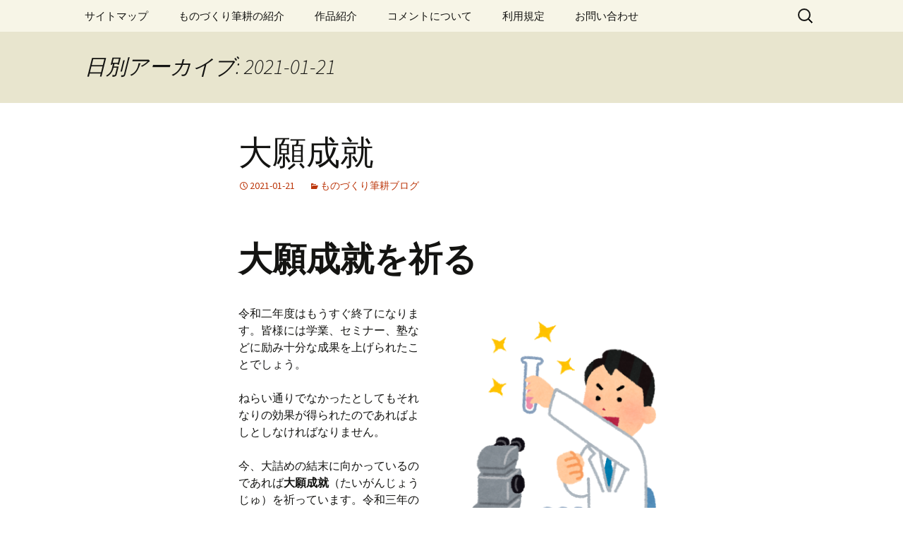

--- FILE ---
content_type: text/html; charset=UTF-8
request_url: http://aidesign.lolipop.jp/2021/01/21/
body_size: 9770
content:
<!DOCTYPE html>
<html lang="ja">
<head>
	<meta charset="UTF-8">
	<meta name="viewport" content="width=device-width">
	<title>21 | 1月 | 2021 | ものづくり筆耕</title>
	<link rel="profile" href="https://gmpg.org/xfn/11">
	<link rel="pingback" href="http://aidesign.lolipop.jp/xmlrpc.php">
	<meta name='robots' content='max-image-preview:large' />
<link rel="alternate" type="application/rss+xml" title="ものづくり筆耕 &raquo; フィード" href="https://aidesign.lolipop.jp/feed/" />
<link rel="alternate" type="application/rss+xml" title="ものづくり筆耕 &raquo; コメントフィード" href="https://aidesign.lolipop.jp/comments/feed/" />
<script>
window._wpemojiSettings = {"baseUrl":"https:\/\/s.w.org\/images\/core\/emoji\/14.0.0\/72x72\/","ext":".png","svgUrl":"https:\/\/s.w.org\/images\/core\/emoji\/14.0.0\/svg\/","svgExt":".svg","source":{"concatemoji":"http:\/\/aidesign.lolipop.jp\/wp-includes\/js\/wp-emoji-release.min.js?ver=6.4.7"}};
/*! This file is auto-generated */
!function(i,n){var o,s,e;function c(e){try{var t={supportTests:e,timestamp:(new Date).valueOf()};sessionStorage.setItem(o,JSON.stringify(t))}catch(e){}}function p(e,t,n){e.clearRect(0,0,e.canvas.width,e.canvas.height),e.fillText(t,0,0);var t=new Uint32Array(e.getImageData(0,0,e.canvas.width,e.canvas.height).data),r=(e.clearRect(0,0,e.canvas.width,e.canvas.height),e.fillText(n,0,0),new Uint32Array(e.getImageData(0,0,e.canvas.width,e.canvas.height).data));return t.every(function(e,t){return e===r[t]})}function u(e,t,n){switch(t){case"flag":return n(e,"\ud83c\udff3\ufe0f\u200d\u26a7\ufe0f","\ud83c\udff3\ufe0f\u200b\u26a7\ufe0f")?!1:!n(e,"\ud83c\uddfa\ud83c\uddf3","\ud83c\uddfa\u200b\ud83c\uddf3")&&!n(e,"\ud83c\udff4\udb40\udc67\udb40\udc62\udb40\udc65\udb40\udc6e\udb40\udc67\udb40\udc7f","\ud83c\udff4\u200b\udb40\udc67\u200b\udb40\udc62\u200b\udb40\udc65\u200b\udb40\udc6e\u200b\udb40\udc67\u200b\udb40\udc7f");case"emoji":return!n(e,"\ud83e\udef1\ud83c\udffb\u200d\ud83e\udef2\ud83c\udfff","\ud83e\udef1\ud83c\udffb\u200b\ud83e\udef2\ud83c\udfff")}return!1}function f(e,t,n){var r="undefined"!=typeof WorkerGlobalScope&&self instanceof WorkerGlobalScope?new OffscreenCanvas(300,150):i.createElement("canvas"),a=r.getContext("2d",{willReadFrequently:!0}),o=(a.textBaseline="top",a.font="600 32px Arial",{});return e.forEach(function(e){o[e]=t(a,e,n)}),o}function t(e){var t=i.createElement("script");t.src=e,t.defer=!0,i.head.appendChild(t)}"undefined"!=typeof Promise&&(o="wpEmojiSettingsSupports",s=["flag","emoji"],n.supports={everything:!0,everythingExceptFlag:!0},e=new Promise(function(e){i.addEventListener("DOMContentLoaded",e,{once:!0})}),new Promise(function(t){var n=function(){try{var e=JSON.parse(sessionStorage.getItem(o));if("object"==typeof e&&"number"==typeof e.timestamp&&(new Date).valueOf()<e.timestamp+604800&&"object"==typeof e.supportTests)return e.supportTests}catch(e){}return null}();if(!n){if("undefined"!=typeof Worker&&"undefined"!=typeof OffscreenCanvas&&"undefined"!=typeof URL&&URL.createObjectURL&&"undefined"!=typeof Blob)try{var e="postMessage("+f.toString()+"("+[JSON.stringify(s),u.toString(),p.toString()].join(",")+"));",r=new Blob([e],{type:"text/javascript"}),a=new Worker(URL.createObjectURL(r),{name:"wpTestEmojiSupports"});return void(a.onmessage=function(e){c(n=e.data),a.terminate(),t(n)})}catch(e){}c(n=f(s,u,p))}t(n)}).then(function(e){for(var t in e)n.supports[t]=e[t],n.supports.everything=n.supports.everything&&n.supports[t],"flag"!==t&&(n.supports.everythingExceptFlag=n.supports.everythingExceptFlag&&n.supports[t]);n.supports.everythingExceptFlag=n.supports.everythingExceptFlag&&!n.supports.flag,n.DOMReady=!1,n.readyCallback=function(){n.DOMReady=!0}}).then(function(){return e}).then(function(){var e;n.supports.everything||(n.readyCallback(),(e=n.source||{}).concatemoji?t(e.concatemoji):e.wpemoji&&e.twemoji&&(t(e.twemoji),t(e.wpemoji)))}))}((window,document),window._wpemojiSettings);
</script>
<style id='wp-emoji-styles-inline-css'>

	img.wp-smiley, img.emoji {
		display: inline !important;
		border: none !important;
		box-shadow: none !important;
		height: 1em !important;
		width: 1em !important;
		margin: 0 0.07em !important;
		vertical-align: -0.1em !important;
		background: none !important;
		padding: 0 !important;
	}
</style>
<link rel='stylesheet' id='wp-block-library-css' href='http://aidesign.lolipop.jp/wp-includes/css/dist/block-library/style.min.css?ver=6.4.7' media='all' />
<style id='wp-block-library-theme-inline-css'>
.wp-block-audio figcaption{color:#555;font-size:13px;text-align:center}.is-dark-theme .wp-block-audio figcaption{color:hsla(0,0%,100%,.65)}.wp-block-audio{margin:0 0 1em}.wp-block-code{border:1px solid #ccc;border-radius:4px;font-family:Menlo,Consolas,monaco,monospace;padding:.8em 1em}.wp-block-embed figcaption{color:#555;font-size:13px;text-align:center}.is-dark-theme .wp-block-embed figcaption{color:hsla(0,0%,100%,.65)}.wp-block-embed{margin:0 0 1em}.blocks-gallery-caption{color:#555;font-size:13px;text-align:center}.is-dark-theme .blocks-gallery-caption{color:hsla(0,0%,100%,.65)}.wp-block-image figcaption{color:#555;font-size:13px;text-align:center}.is-dark-theme .wp-block-image figcaption{color:hsla(0,0%,100%,.65)}.wp-block-image{margin:0 0 1em}.wp-block-pullquote{border-bottom:4px solid;border-top:4px solid;color:currentColor;margin-bottom:1.75em}.wp-block-pullquote cite,.wp-block-pullquote footer,.wp-block-pullquote__citation{color:currentColor;font-size:.8125em;font-style:normal;text-transform:uppercase}.wp-block-quote{border-left:.25em solid;margin:0 0 1.75em;padding-left:1em}.wp-block-quote cite,.wp-block-quote footer{color:currentColor;font-size:.8125em;font-style:normal;position:relative}.wp-block-quote.has-text-align-right{border-left:none;border-right:.25em solid;padding-left:0;padding-right:1em}.wp-block-quote.has-text-align-center{border:none;padding-left:0}.wp-block-quote.is-large,.wp-block-quote.is-style-large,.wp-block-quote.is-style-plain{border:none}.wp-block-search .wp-block-search__label{font-weight:700}.wp-block-search__button{border:1px solid #ccc;padding:.375em .625em}:where(.wp-block-group.has-background){padding:1.25em 2.375em}.wp-block-separator.has-css-opacity{opacity:.4}.wp-block-separator{border:none;border-bottom:2px solid;margin-left:auto;margin-right:auto}.wp-block-separator.has-alpha-channel-opacity{opacity:1}.wp-block-separator:not(.is-style-wide):not(.is-style-dots){width:100px}.wp-block-separator.has-background:not(.is-style-dots){border-bottom:none;height:1px}.wp-block-separator.has-background:not(.is-style-wide):not(.is-style-dots){height:2px}.wp-block-table{margin:0 0 1em}.wp-block-table td,.wp-block-table th{word-break:normal}.wp-block-table figcaption{color:#555;font-size:13px;text-align:center}.is-dark-theme .wp-block-table figcaption{color:hsla(0,0%,100%,.65)}.wp-block-video figcaption{color:#555;font-size:13px;text-align:center}.is-dark-theme .wp-block-video figcaption{color:hsla(0,0%,100%,.65)}.wp-block-video{margin:0 0 1em}.wp-block-template-part.has-background{margin-bottom:0;margin-top:0;padding:1.25em 2.375em}
</style>
<style id='classic-theme-styles-inline-css'>
/*! This file is auto-generated */
.wp-block-button__link{color:#fff;background-color:#32373c;border-radius:9999px;box-shadow:none;text-decoration:none;padding:calc(.667em + 2px) calc(1.333em + 2px);font-size:1.125em}.wp-block-file__button{background:#32373c;color:#fff;text-decoration:none}
</style>
<style id='global-styles-inline-css'>
body{--wp--preset--color--black: #000000;--wp--preset--color--cyan-bluish-gray: #abb8c3;--wp--preset--color--white: #fff;--wp--preset--color--pale-pink: #f78da7;--wp--preset--color--vivid-red: #cf2e2e;--wp--preset--color--luminous-vivid-orange: #ff6900;--wp--preset--color--luminous-vivid-amber: #fcb900;--wp--preset--color--light-green-cyan: #7bdcb5;--wp--preset--color--vivid-green-cyan: #00d084;--wp--preset--color--pale-cyan-blue: #8ed1fc;--wp--preset--color--vivid-cyan-blue: #0693e3;--wp--preset--color--vivid-purple: #9b51e0;--wp--preset--color--dark-gray: #141412;--wp--preset--color--red: #bc360a;--wp--preset--color--medium-orange: #db572f;--wp--preset--color--light-orange: #ea9629;--wp--preset--color--yellow: #fbca3c;--wp--preset--color--dark-brown: #220e10;--wp--preset--color--medium-brown: #722d19;--wp--preset--color--light-brown: #eadaa6;--wp--preset--color--beige: #e8e5ce;--wp--preset--color--off-white: #f7f5e7;--wp--preset--gradient--vivid-cyan-blue-to-vivid-purple: linear-gradient(135deg,rgba(6,147,227,1) 0%,rgb(155,81,224) 100%);--wp--preset--gradient--light-green-cyan-to-vivid-green-cyan: linear-gradient(135deg,rgb(122,220,180) 0%,rgb(0,208,130) 100%);--wp--preset--gradient--luminous-vivid-amber-to-luminous-vivid-orange: linear-gradient(135deg,rgba(252,185,0,1) 0%,rgba(255,105,0,1) 100%);--wp--preset--gradient--luminous-vivid-orange-to-vivid-red: linear-gradient(135deg,rgba(255,105,0,1) 0%,rgb(207,46,46) 100%);--wp--preset--gradient--very-light-gray-to-cyan-bluish-gray: linear-gradient(135deg,rgb(238,238,238) 0%,rgb(169,184,195) 100%);--wp--preset--gradient--cool-to-warm-spectrum: linear-gradient(135deg,rgb(74,234,220) 0%,rgb(151,120,209) 20%,rgb(207,42,186) 40%,rgb(238,44,130) 60%,rgb(251,105,98) 80%,rgb(254,248,76) 100%);--wp--preset--gradient--blush-light-purple: linear-gradient(135deg,rgb(255,206,236) 0%,rgb(152,150,240) 100%);--wp--preset--gradient--blush-bordeaux: linear-gradient(135deg,rgb(254,205,165) 0%,rgb(254,45,45) 50%,rgb(107,0,62) 100%);--wp--preset--gradient--luminous-dusk: linear-gradient(135deg,rgb(255,203,112) 0%,rgb(199,81,192) 50%,rgb(65,88,208) 100%);--wp--preset--gradient--pale-ocean: linear-gradient(135deg,rgb(255,245,203) 0%,rgb(182,227,212) 50%,rgb(51,167,181) 100%);--wp--preset--gradient--electric-grass: linear-gradient(135deg,rgb(202,248,128) 0%,rgb(113,206,126) 100%);--wp--preset--gradient--midnight: linear-gradient(135deg,rgb(2,3,129) 0%,rgb(40,116,252) 100%);--wp--preset--gradient--autumn-brown: linear-gradient(135deg, rgba(226,45,15,1) 0%, rgba(158,25,13,1) 100%);--wp--preset--gradient--sunset-yellow: linear-gradient(135deg, rgba(233,139,41,1) 0%, rgba(238,179,95,1) 100%);--wp--preset--gradient--light-sky: linear-gradient(135deg,rgba(228,228,228,1.0) 0%,rgba(208,225,252,1.0) 100%);--wp--preset--gradient--dark-sky: linear-gradient(135deg,rgba(0,0,0,1.0) 0%,rgba(56,61,69,1.0) 100%);--wp--preset--font-size--small: 13px;--wp--preset--font-size--medium: 20px;--wp--preset--font-size--large: 36px;--wp--preset--font-size--x-large: 42px;--wp--preset--spacing--20: 0.44rem;--wp--preset--spacing--30: 0.67rem;--wp--preset--spacing--40: 1rem;--wp--preset--spacing--50: 1.5rem;--wp--preset--spacing--60: 2.25rem;--wp--preset--spacing--70: 3.38rem;--wp--preset--spacing--80: 5.06rem;--wp--preset--shadow--natural: 6px 6px 9px rgba(0, 0, 0, 0.2);--wp--preset--shadow--deep: 12px 12px 50px rgba(0, 0, 0, 0.4);--wp--preset--shadow--sharp: 6px 6px 0px rgba(0, 0, 0, 0.2);--wp--preset--shadow--outlined: 6px 6px 0px -3px rgba(255, 255, 255, 1), 6px 6px rgba(0, 0, 0, 1);--wp--preset--shadow--crisp: 6px 6px 0px rgba(0, 0, 0, 1);}:where(.is-layout-flex){gap: 0.5em;}:where(.is-layout-grid){gap: 0.5em;}body .is-layout-flow > .alignleft{float: left;margin-inline-start: 0;margin-inline-end: 2em;}body .is-layout-flow > .alignright{float: right;margin-inline-start: 2em;margin-inline-end: 0;}body .is-layout-flow > .aligncenter{margin-left: auto !important;margin-right: auto !important;}body .is-layout-constrained > .alignleft{float: left;margin-inline-start: 0;margin-inline-end: 2em;}body .is-layout-constrained > .alignright{float: right;margin-inline-start: 2em;margin-inline-end: 0;}body .is-layout-constrained > .aligncenter{margin-left: auto !important;margin-right: auto !important;}body .is-layout-constrained > :where(:not(.alignleft):not(.alignright):not(.alignfull)){max-width: var(--wp--style--global--content-size);margin-left: auto !important;margin-right: auto !important;}body .is-layout-constrained > .alignwide{max-width: var(--wp--style--global--wide-size);}body .is-layout-flex{display: flex;}body .is-layout-flex{flex-wrap: wrap;align-items: center;}body .is-layout-flex > *{margin: 0;}body .is-layout-grid{display: grid;}body .is-layout-grid > *{margin: 0;}:where(.wp-block-columns.is-layout-flex){gap: 2em;}:where(.wp-block-columns.is-layout-grid){gap: 2em;}:where(.wp-block-post-template.is-layout-flex){gap: 1.25em;}:where(.wp-block-post-template.is-layout-grid){gap: 1.25em;}.has-black-color{color: var(--wp--preset--color--black) !important;}.has-cyan-bluish-gray-color{color: var(--wp--preset--color--cyan-bluish-gray) !important;}.has-white-color{color: var(--wp--preset--color--white) !important;}.has-pale-pink-color{color: var(--wp--preset--color--pale-pink) !important;}.has-vivid-red-color{color: var(--wp--preset--color--vivid-red) !important;}.has-luminous-vivid-orange-color{color: var(--wp--preset--color--luminous-vivid-orange) !important;}.has-luminous-vivid-amber-color{color: var(--wp--preset--color--luminous-vivid-amber) !important;}.has-light-green-cyan-color{color: var(--wp--preset--color--light-green-cyan) !important;}.has-vivid-green-cyan-color{color: var(--wp--preset--color--vivid-green-cyan) !important;}.has-pale-cyan-blue-color{color: var(--wp--preset--color--pale-cyan-blue) !important;}.has-vivid-cyan-blue-color{color: var(--wp--preset--color--vivid-cyan-blue) !important;}.has-vivid-purple-color{color: var(--wp--preset--color--vivid-purple) !important;}.has-black-background-color{background-color: var(--wp--preset--color--black) !important;}.has-cyan-bluish-gray-background-color{background-color: var(--wp--preset--color--cyan-bluish-gray) !important;}.has-white-background-color{background-color: var(--wp--preset--color--white) !important;}.has-pale-pink-background-color{background-color: var(--wp--preset--color--pale-pink) !important;}.has-vivid-red-background-color{background-color: var(--wp--preset--color--vivid-red) !important;}.has-luminous-vivid-orange-background-color{background-color: var(--wp--preset--color--luminous-vivid-orange) !important;}.has-luminous-vivid-amber-background-color{background-color: var(--wp--preset--color--luminous-vivid-amber) !important;}.has-light-green-cyan-background-color{background-color: var(--wp--preset--color--light-green-cyan) !important;}.has-vivid-green-cyan-background-color{background-color: var(--wp--preset--color--vivid-green-cyan) !important;}.has-pale-cyan-blue-background-color{background-color: var(--wp--preset--color--pale-cyan-blue) !important;}.has-vivid-cyan-blue-background-color{background-color: var(--wp--preset--color--vivid-cyan-blue) !important;}.has-vivid-purple-background-color{background-color: var(--wp--preset--color--vivid-purple) !important;}.has-black-border-color{border-color: var(--wp--preset--color--black) !important;}.has-cyan-bluish-gray-border-color{border-color: var(--wp--preset--color--cyan-bluish-gray) !important;}.has-white-border-color{border-color: var(--wp--preset--color--white) !important;}.has-pale-pink-border-color{border-color: var(--wp--preset--color--pale-pink) !important;}.has-vivid-red-border-color{border-color: var(--wp--preset--color--vivid-red) !important;}.has-luminous-vivid-orange-border-color{border-color: var(--wp--preset--color--luminous-vivid-orange) !important;}.has-luminous-vivid-amber-border-color{border-color: var(--wp--preset--color--luminous-vivid-amber) !important;}.has-light-green-cyan-border-color{border-color: var(--wp--preset--color--light-green-cyan) !important;}.has-vivid-green-cyan-border-color{border-color: var(--wp--preset--color--vivid-green-cyan) !important;}.has-pale-cyan-blue-border-color{border-color: var(--wp--preset--color--pale-cyan-blue) !important;}.has-vivid-cyan-blue-border-color{border-color: var(--wp--preset--color--vivid-cyan-blue) !important;}.has-vivid-purple-border-color{border-color: var(--wp--preset--color--vivid-purple) !important;}.has-vivid-cyan-blue-to-vivid-purple-gradient-background{background: var(--wp--preset--gradient--vivid-cyan-blue-to-vivid-purple) !important;}.has-light-green-cyan-to-vivid-green-cyan-gradient-background{background: var(--wp--preset--gradient--light-green-cyan-to-vivid-green-cyan) !important;}.has-luminous-vivid-amber-to-luminous-vivid-orange-gradient-background{background: var(--wp--preset--gradient--luminous-vivid-amber-to-luminous-vivid-orange) !important;}.has-luminous-vivid-orange-to-vivid-red-gradient-background{background: var(--wp--preset--gradient--luminous-vivid-orange-to-vivid-red) !important;}.has-very-light-gray-to-cyan-bluish-gray-gradient-background{background: var(--wp--preset--gradient--very-light-gray-to-cyan-bluish-gray) !important;}.has-cool-to-warm-spectrum-gradient-background{background: var(--wp--preset--gradient--cool-to-warm-spectrum) !important;}.has-blush-light-purple-gradient-background{background: var(--wp--preset--gradient--blush-light-purple) !important;}.has-blush-bordeaux-gradient-background{background: var(--wp--preset--gradient--blush-bordeaux) !important;}.has-luminous-dusk-gradient-background{background: var(--wp--preset--gradient--luminous-dusk) !important;}.has-pale-ocean-gradient-background{background: var(--wp--preset--gradient--pale-ocean) !important;}.has-electric-grass-gradient-background{background: var(--wp--preset--gradient--electric-grass) !important;}.has-midnight-gradient-background{background: var(--wp--preset--gradient--midnight) !important;}.has-small-font-size{font-size: var(--wp--preset--font-size--small) !important;}.has-medium-font-size{font-size: var(--wp--preset--font-size--medium) !important;}.has-large-font-size{font-size: var(--wp--preset--font-size--large) !important;}.has-x-large-font-size{font-size: var(--wp--preset--font-size--x-large) !important;}
.wp-block-navigation a:where(:not(.wp-element-button)){color: inherit;}
:where(.wp-block-post-template.is-layout-flex){gap: 1.25em;}:where(.wp-block-post-template.is-layout-grid){gap: 1.25em;}
:where(.wp-block-columns.is-layout-flex){gap: 2em;}:where(.wp-block-columns.is-layout-grid){gap: 2em;}
.wp-block-pullquote{font-size: 1.5em;line-height: 1.6;}
</style>
<link rel='stylesheet' id='twentythirteen-fonts-css' href='http://aidesign.lolipop.jp/wp-content/themes/twentythirteen/fonts/source-sans-pro-plus-bitter.css?ver=20230328' media='all' />
<link rel='stylesheet' id='genericons-css' href='http://aidesign.lolipop.jp/wp-content/themes/twentythirteen/genericons/genericons.css?ver=3.0.3' media='all' />
<link rel='stylesheet' id='twentythirteen-style-css' href='http://aidesign.lolipop.jp/wp-content/themes/twentythirteen/style.css?ver=20240716' media='all' />
<link rel='stylesheet' id='twentythirteen-block-style-css' href='http://aidesign.lolipop.jp/wp-content/themes/twentythirteen/css/blocks.css?ver=20240520' media='all' />
<script src="http://aidesign.lolipop.jp/wp-includes/js/jquery/jquery.min.js?ver=3.7.1" id="jquery-core-js"></script>
<script src="http://aidesign.lolipop.jp/wp-includes/js/jquery/jquery-migrate.min.js?ver=3.4.1" id="jquery-migrate-js"></script>
<script src="http://aidesign.lolipop.jp/wp-content/themes/twentythirteen/js/functions.js?ver=20230526" id="twentythirteen-script-js" defer data-wp-strategy="defer"></script>
<link rel="https://api.w.org/" href="https://aidesign.lolipop.jp/wp-json/" /><link rel="EditURI" type="application/rsd+xml" title="RSD" href="https://aidesign.lolipop.jp/xmlrpc.php?rsd" />
<meta name="generator" content="WordPress 6.4.7" />
<style>.recentcomments a{display:inline !important;padding:0 !important;margin:0 !important;}</style>	<style type="text/css" id="twentythirteen-header-css">
		.site-title,
	.site-description {
		position: absolute;
		clip: rect(1px 1px 1px 1px); /* IE7 */
		clip: rect(1px, 1px, 1px, 1px);
	}
			.site-header .home-link {
	min-height: 0;
	}
				</style>
	</head>

<body class="archive date wp-embed-responsive single-author">
		<div id="page" class="hfeed site">
		<header id="masthead" class="site-header">
			<a class="home-link" href="https://aidesign.lolipop.jp/" rel="home">
				<h1 class="site-title">ものづくり筆耕</h1>
				<h2 class="site-description">ものづくりを楽しむ。皇帝ダリアの栽培からオリジナルシステムの構築まで。</h2>
			</a>

			<div id="navbar" class="navbar">
				<nav id="site-navigation" class="navigation main-navigation">
					<button class="menu-toggle">メニュー</button>
					<a class="screen-reader-text skip-link" href="#content">
						コンテンツへスキップ					</a>
					<div id="primary-menu" class="nav-menu"><ul>
<li class="page_item page-item-2109"><a href="https://aidesign.lolipop.jp/">サイトマップ</a></li>
<li class="page_item page-item-307"><a href="https://aidesign.lolipop.jp/%e3%82%82%e3%81%ae%e3%81%a5%e3%81%8f%e3%82%8a%e7%ad%86%e8%80%95%e6%a6%82%e8%a6%81/">ものづくり筆耕の紹介</a></li>
<li class="page_item page-item-370"><a href="https://aidesign.lolipop.jp/workintroduction/">作品紹介</a></li>
<li class="page_item page-item-595"><a href="https://aidesign.lolipop.jp/%e3%82%b3%e3%83%a1%e3%83%b3%e3%83%88%e3%81%ab%e3%81%a4%e3%81%84%e3%81%a6/">コメントについて</a></li>
<li class="page_item page-item-258"><a href="https://aidesign.lolipop.jp/%e5%88%a9%e7%94%a8%e8%a6%8f%e5%ae%9a/">利用規定</a></li>
<li class="page_item page-item-453"><a href="https://aidesign.lolipop.jp/inquiry/">お問い合わせ</a></li>
</ul></div>
					<form role="search" method="get" class="search-form" action="https://aidesign.lolipop.jp/">
				<label>
					<span class="screen-reader-text">検索:</span>
					<input type="search" class="search-field" placeholder="検索&hellip;" value="" name="s" />
				</label>
				<input type="submit" class="search-submit" value="検索" />
			</form>				</nav><!-- #site-navigation -->
			</div><!-- #navbar -->
		</header><!-- #masthead -->

		<div id="main" class="site-main">

	<div id="primary" class="content-area">
		<div id="content" class="site-content" role="main">

					<header class="archive-header">
				<h1 class="archive-title">
				日別アーカイブ: 2021-01-21				</h1>
			</header><!-- .archive-header -->

							
<article id="post-32956" class="post-32956 post type-post status-publish format-standard hentry category-weblogging9">
	<header class="entry-header">
		
				<h1 class="entry-title">
			<a href="https://aidesign.lolipop.jp/wish_a_success/" rel="bookmark">大願成就</a>
		</h1>
		
		<div class="entry-meta">
			<span class="date"><a href="https://aidesign.lolipop.jp/wish_a_success/" title="大願成就 へのパーマリンク" rel="bookmark"><time class="entry-date" datetime="2021-01-21T10:20:36+09:00">2021-01-21</time></a></span><span class="categories-links"><a href="https://aidesign.lolipop.jp/category/weblogging9/" rel="category tag">ものづくり筆耕ブログ</a></span><span class="author vcard"><a class="url fn n" href="https://aidesign.lolipop.jp/author/inventor/" title="johmonjin の投稿をすべて表示" rel="author">johmonjin</a></span>					</div><!-- .entry-meta -->
	</header><!-- .entry-header -->

		<div class="entry-content">
		<h1>大願成就を祈る</h1>
<p>
<img fetchpriority="high" decoding="async" class="alignright" src="https://1.bp.blogspot.com/-QoKsMMCJ8-0/WRaTRHKz2OI/AAAAAAABEPk/RlblEittYVoUvpl_VjBzifrx9yjToucXgCLcB/s800/kenkyu_man_seikou.png" width="384" height="384" /></p>
<p>令和二年度はもうすぐ終了になります。皆様には学業、セミナー、塾などに励み十分な成果を上げられたことでしょう。</p>
<p>ねらい通りでなかったとしてもそれなりの効果が得られたのであればよしとしなければなりません。</p>
<p>今、大詰めの結末に向かっているのであれば<strong>大願成就</strong>（たいがんじょうじゅ）を祈っています。令和三年の早春にカラフルなメッセージを送ります。</p>
<p><strong>Start!</strong>をクリックして応援メッセージを送ってください。</p>
<p><iframe src="https://aidesign.lolipop.jp/wp-content/uploads/2021/01/taiganJoju.html" allowfullscreen style="zoom:6; margin-left:10px;" frameborder="0"></iframe></p>
	</div><!-- .entry-content -->
	
	<footer class="entry-meta">
					<div class="comments-link">
				<a href="https://aidesign.lolipop.jp/wish_a_success/#respond"><span class="leave-reply">コメントする</span></a>			</div><!-- .comments-link -->
		
			</footer><!-- .entry-meta -->
</article><!-- #post -->
			
			
		
		</div><!-- #content -->
	</div><!-- #primary -->


		</div><!-- #main -->
		<footer id="colophon" class="site-footer">
				<div id="secondary" class="sidebar-container" role="complementary">
		<div class="widget-area">
			<aside id="calendar-4" class="widget widget_calendar"><div id="calendar_wrap" class="calendar_wrap"><table id="wp-calendar" class="wp-calendar-table">
	<caption>2021年1月</caption>
	<thead>
	<tr>
		<th scope="col" title="日曜日">日</th>
		<th scope="col" title="月曜日">月</th>
		<th scope="col" title="火曜日">火</th>
		<th scope="col" title="水曜日">水</th>
		<th scope="col" title="木曜日">木</th>
		<th scope="col" title="金曜日">金</th>
		<th scope="col" title="土曜日">土</th>
	</tr>
	</thead>
	<tbody>
	<tr>
		<td colspan="5" class="pad">&nbsp;</td><td>1</td><td>2</td>
	</tr>
	<tr>
		<td><a href="https://aidesign.lolipop.jp/2021/01/03/" aria-label="2021年1月3日 に投稿を公開">3</a></td><td><a href="https://aidesign.lolipop.jp/2021/01/04/" aria-label="2021年1月4日 に投稿を公開">4</a></td><td>5</td><td><a href="https://aidesign.lolipop.jp/2021/01/06/" aria-label="2021年1月6日 に投稿を公開">6</a></td><td><a href="https://aidesign.lolipop.jp/2021/01/07/" aria-label="2021年1月7日 に投稿を公開">7</a></td><td>8</td><td><a href="https://aidesign.lolipop.jp/2021/01/09/" aria-label="2021年1月9日 に投稿を公開">9</a></td>
	</tr>
	<tr>
		<td>10</td><td><a href="https://aidesign.lolipop.jp/2021/01/11/" aria-label="2021年1月11日 に投稿を公開">11</a></td><td>12</td><td>13</td><td>14</td><td>15</td><td><a href="https://aidesign.lolipop.jp/2021/01/16/" aria-label="2021年1月16日 に投稿を公開">16</a></td>
	</tr>
	<tr>
		<td>17</td><td><a href="https://aidesign.lolipop.jp/2021/01/18/" aria-label="2021年1月18日 に投稿を公開">18</a></td><td>19</td><td>20</td><td><a href="https://aidesign.lolipop.jp/2021/01/21/" aria-label="2021年1月21日 に投稿を公開">21</a></td><td>22</td><td>23</td>
	</tr>
	<tr>
		<td>24</td><td><a href="https://aidesign.lolipop.jp/2021/01/25/" aria-label="2021年1月25日 に投稿を公開">25</a></td><td>26</td><td>27</td><td>28</td><td><a href="https://aidesign.lolipop.jp/2021/01/29/" aria-label="2021年1月29日 に投稿を公開">29</a></td><td>30</td>
	</tr>
	<tr>
		<td>31</td>
		<td class="pad" colspan="6">&nbsp;</td>
	</tr>
	</tbody>
	</table><nav aria-label="前と次の月" class="wp-calendar-nav">
		<span class="wp-calendar-nav-prev"><a href="https://aidesign.lolipop.jp/2020/12/">&laquo; 12月</a></span>
		<span class="pad">&nbsp;</span>
		<span class="wp-calendar-nav-next"><a href="https://aidesign.lolipop.jp/2021/02/">2月 &raquo;</a></span>
	</nav></div></aside><aside id="search-3" class="widget widget_search"><form role="search" method="get" class="search-form" action="https://aidesign.lolipop.jp/">
				<label>
					<span class="screen-reader-text">検索:</span>
					<input type="search" class="search-field" placeholder="検索&hellip;" value="" name="s" />
				</label>
				<input type="submit" class="search-submit" value="検索" />
			</form></aside>
		<aside id="recent-posts-3" class="widget widget_recent_entries">
		<h3 class="widget-title">最近の投稿</h3><nav aria-label="最近の投稿">
		<ul>
											<li>
					<a href="https://aidesign.lolipop.jp/new_comm/">新しいコミニュケーション</a>
									</li>
											<li>
					<a href="https://aidesign.lolipop.jp/kotentojiten/">公転と自転の動作</a>
									</li>
											<li>
					<a href="https://aidesign.lolipop.jp/makuranosohshi2024/">枕草子を朗読</a>
									</li>
											<li>
					<a href="https://aidesign.lolipop.jp/akinowaka2024/">秋の和歌2024</a>
									</li>
											<li>
					<a href="https://aidesign.lolipop.jp/kakomi_animation/">囲みアニメーションの実際</a>
									</li>
											<li>
					<a href="https://aidesign.lolipop.jp/igo_kujibiki/">囲碁川柳とくじびき</a>
									</li>
											<li>
					<a href="https://aidesign.lolipop.jp/ichiyoransu_kensho/">一様乱数を検証する</a>
									</li>
											<li>
					<a href="https://aidesign.lolipop.jp/bunkanohitokakera/">囲碁川柳を吟ずる</a>
									</li>
					</ul>

		</nav></aside><aside id="meta-4" class="widget widget_meta"><h3 class="widget-title">メタ情報</h3><nav aria-label="メタ情報">
		<ul>
						<li><a href="https://aidesign.lolipop.jp/login_17363">ログイン</a></li>
			<li><a href="https://aidesign.lolipop.jp/feed/">投稿フィード</a></li>
			<li><a href="https://aidesign.lolipop.jp/comments/feed/">コメントフィード</a></li>

			<li><a href="https://ja.wordpress.org/">WordPress.org</a></li>
		</ul>

		</nav></aside><aside id="categories-3" class="widget widget_categories"><h3 class="widget-title">カテゴリー</h3><nav aria-label="カテゴリー">
			<ul>
					<li class="cat-item cat-item-14"><a href="https://aidesign.lolipop.jp/category/android%e3%82%a2%e3%83%97%e3%83%aa/">Androidアプリ</a>
</li>
	<li class="cat-item cat-item-5"><a href="https://aidesign.lolipop.jp/category/weblogging9/">ものづくり筆耕ブログ</a>
</li>
	<li class="cat-item cat-item-8"><a href="https://aidesign.lolipop.jp/category/track-record/">ものづくり筆耕実績</a>
</li>
	<li class="cat-item cat-item-23"><a href="https://aidesign.lolipop.jp/category/programminginwordpress/">プログラミング</a>
</li>
	<li class="cat-item cat-item-39"><a href="https://aidesign.lolipop.jp/category/gardening/">園芸</a>
</li>
	<li class="cat-item cat-item-40"><a href="https://aidesign.lolipop.jp/category/four-seasons/">歳時</a>
</li>
			</ul>

			</nav></aside><aside id="recent-comments-2" class="widget widget_recent_comments"><h3 class="widget-title">最近のコメント</h3><nav aria-label="最近のコメント"><ul id="recentcomments"><li class="recentcomments"><a href="https://aidesign.lolipop.jp/wordpress%e3%81%a8%e3%83%9b%e3%83%bc%e3%83%a0%e3%83%9a%e3%83%bc%e3%82%b8%e4%bd%9c%e6%88%905/#comment-8782">WordPressとホームページ作成5</a> に <span class="comment-author-link">johmonjin</span> より</li><li class="recentcomments"><a href="https://aidesign.lolipop.jp/wordpress%e3%81%a8%e3%83%9b%e3%83%bc%e3%83%a0%e3%83%9a%e3%83%bc%e3%82%b8%e4%bd%9c%e6%88%905/#comment-8780">WordPressとホームページ作成5</a> に <span class="comment-author-link">uthari</span> より</li><li class="recentcomments"><a href="https://aidesign.lolipop.jp/wordpress%e3%81%a8%e3%83%9b%e3%83%bc%e3%83%a0%e3%83%9a%e3%83%bc%e3%82%b8%e4%bd%9c%e6%88%905/#comment-8779">WordPressとホームページ作成5</a> に <span class="comment-author-link">johmonjin</span> より</li><li class="recentcomments"><a href="https://aidesign.lolipop.jp/wordpress%e3%81%a8%e3%83%9b%e3%83%bc%e3%83%a0%e3%83%9a%e3%83%bc%e3%82%b8%e4%bd%9c%e6%88%905/#comment-8778">WordPressとホームページ作成5</a> に <span class="comment-author-link">uthari</span> より</li><li class="recentcomments"><a href="https://aidesign.lolipop.jp/bingo-game/#comment-8775">ビンゴカードの作り方</a> に <span class="comment-author-link">sumi</span> より</li></ul></nav></aside><aside id="archives-4" class="widget widget_archive"><h3 class="widget-title">アーカイブ</h3><nav aria-label="アーカイブ">
			<ul>
					<li><a href='https://aidesign.lolipop.jp/2024/10/'>2024年10月</a></li>
	<li><a href='https://aidesign.lolipop.jp/2024/09/'>2024年9月</a></li>
	<li><a href='https://aidesign.lolipop.jp/2024/08/'>2024年8月</a></li>
	<li><a href='https://aidesign.lolipop.jp/2024/07/'>2024年7月</a></li>
	<li><a href='https://aidesign.lolipop.jp/2024/05/'>2024年5月</a></li>
	<li><a href='https://aidesign.lolipop.jp/2024/03/'>2024年3月</a></li>
	<li><a href='https://aidesign.lolipop.jp/2024/02/'>2024年2月</a></li>
	<li><a href='https://aidesign.lolipop.jp/2024/01/'>2024年1月</a></li>
	<li><a href='https://aidesign.lolipop.jp/2023/12/'>2023年12月</a></li>
	<li><a href='https://aidesign.lolipop.jp/2023/11/'>2023年11月</a></li>
	<li><a href='https://aidesign.lolipop.jp/2023/08/'>2023年8月</a></li>
	<li><a href='https://aidesign.lolipop.jp/2023/06/'>2023年6月</a></li>
	<li><a href='https://aidesign.lolipop.jp/2023/05/'>2023年5月</a></li>
	<li><a href='https://aidesign.lolipop.jp/2023/04/'>2023年4月</a></li>
	<li><a href='https://aidesign.lolipop.jp/2023/03/'>2023年3月</a></li>
	<li><a href='https://aidesign.lolipop.jp/2023/02/'>2023年2月</a></li>
	<li><a href='https://aidesign.lolipop.jp/2023/01/'>2023年1月</a></li>
	<li><a href='https://aidesign.lolipop.jp/2022/12/'>2022年12月</a></li>
	<li><a href='https://aidesign.lolipop.jp/2022/11/'>2022年11月</a></li>
	<li><a href='https://aidesign.lolipop.jp/2022/10/'>2022年10月</a></li>
	<li><a href='https://aidesign.lolipop.jp/2022/09/'>2022年9月</a></li>
	<li><a href='https://aidesign.lolipop.jp/2022/08/'>2022年8月</a></li>
	<li><a href='https://aidesign.lolipop.jp/2022/07/'>2022年7月</a></li>
	<li><a href='https://aidesign.lolipop.jp/2022/06/'>2022年6月</a></li>
	<li><a href='https://aidesign.lolipop.jp/2022/05/'>2022年5月</a></li>
	<li><a href='https://aidesign.lolipop.jp/2022/04/'>2022年4月</a></li>
	<li><a href='https://aidesign.lolipop.jp/2022/03/'>2022年3月</a></li>
	<li><a href='https://aidesign.lolipop.jp/2022/02/'>2022年2月</a></li>
	<li><a href='https://aidesign.lolipop.jp/2022/01/'>2022年1月</a></li>
	<li><a href='https://aidesign.lolipop.jp/2021/12/'>2021年12月</a></li>
	<li><a href='https://aidesign.lolipop.jp/2021/11/'>2021年11月</a></li>
	<li><a href='https://aidesign.lolipop.jp/2021/10/'>2021年10月</a></li>
	<li><a href='https://aidesign.lolipop.jp/2021/09/'>2021年9月</a></li>
	<li><a href='https://aidesign.lolipop.jp/2021/08/'>2021年8月</a></li>
	<li><a href='https://aidesign.lolipop.jp/2021/07/'>2021年7月</a></li>
	<li><a href='https://aidesign.lolipop.jp/2021/06/'>2021年6月</a></li>
	<li><a href='https://aidesign.lolipop.jp/2021/05/'>2021年5月</a></li>
	<li><a href='https://aidesign.lolipop.jp/2021/04/'>2021年4月</a></li>
	<li><a href='https://aidesign.lolipop.jp/2021/03/'>2021年3月</a></li>
	<li><a href='https://aidesign.lolipop.jp/2021/02/'>2021年2月</a></li>
	<li><a href='https://aidesign.lolipop.jp/2021/01/' aria-current="page">2021年1月</a></li>
	<li><a href='https://aidesign.lolipop.jp/2020/12/'>2020年12月</a></li>
	<li><a href='https://aidesign.lolipop.jp/2020/11/'>2020年11月</a></li>
	<li><a href='https://aidesign.lolipop.jp/2020/10/'>2020年10月</a></li>
	<li><a href='https://aidesign.lolipop.jp/2020/09/'>2020年9月</a></li>
	<li><a href='https://aidesign.lolipop.jp/2020/08/'>2020年8月</a></li>
	<li><a href='https://aidesign.lolipop.jp/2020/07/'>2020年7月</a></li>
	<li><a href='https://aidesign.lolipop.jp/2020/06/'>2020年6月</a></li>
	<li><a href='https://aidesign.lolipop.jp/2020/05/'>2020年5月</a></li>
	<li><a href='https://aidesign.lolipop.jp/2020/04/'>2020年4月</a></li>
	<li><a href='https://aidesign.lolipop.jp/2020/03/'>2020年3月</a></li>
	<li><a href='https://aidesign.lolipop.jp/2020/02/'>2020年2月</a></li>
	<li><a href='https://aidesign.lolipop.jp/2020/01/'>2020年1月</a></li>
	<li><a href='https://aidesign.lolipop.jp/2019/12/'>2019年12月</a></li>
	<li><a href='https://aidesign.lolipop.jp/2019/11/'>2019年11月</a></li>
	<li><a href='https://aidesign.lolipop.jp/2019/10/'>2019年10月</a></li>
	<li><a href='https://aidesign.lolipop.jp/2019/09/'>2019年9月</a></li>
	<li><a href='https://aidesign.lolipop.jp/2019/08/'>2019年8月</a></li>
	<li><a href='https://aidesign.lolipop.jp/2019/07/'>2019年7月</a></li>
	<li><a href='https://aidesign.lolipop.jp/2019/06/'>2019年6月</a></li>
	<li><a href='https://aidesign.lolipop.jp/2019/05/'>2019年5月</a></li>
	<li><a href='https://aidesign.lolipop.jp/2019/04/'>2019年4月</a></li>
	<li><a href='https://aidesign.lolipop.jp/2019/03/'>2019年3月</a></li>
	<li><a href='https://aidesign.lolipop.jp/2019/02/'>2019年2月</a></li>
	<li><a href='https://aidesign.lolipop.jp/2019/01/'>2019年1月</a></li>
	<li><a href='https://aidesign.lolipop.jp/2018/12/'>2018年12月</a></li>
	<li><a href='https://aidesign.lolipop.jp/2018/11/'>2018年11月</a></li>
	<li><a href='https://aidesign.lolipop.jp/2018/10/'>2018年10月</a></li>
	<li><a href='https://aidesign.lolipop.jp/2018/09/'>2018年9月</a></li>
	<li><a href='https://aidesign.lolipop.jp/2018/08/'>2018年8月</a></li>
	<li><a href='https://aidesign.lolipop.jp/2018/07/'>2018年7月</a></li>
	<li><a href='https://aidesign.lolipop.jp/2018/06/'>2018年6月</a></li>
	<li><a href='https://aidesign.lolipop.jp/2018/05/'>2018年5月</a></li>
	<li><a href='https://aidesign.lolipop.jp/2018/04/'>2018年4月</a></li>
	<li><a href='https://aidesign.lolipop.jp/2018/03/'>2018年3月</a></li>
	<li><a href='https://aidesign.lolipop.jp/2018/02/'>2018年2月</a></li>
	<li><a href='https://aidesign.lolipop.jp/2018/01/'>2018年1月</a></li>
	<li><a href='https://aidesign.lolipop.jp/2017/12/'>2017年12月</a></li>
	<li><a href='https://aidesign.lolipop.jp/2017/11/'>2017年11月</a></li>
	<li><a href='https://aidesign.lolipop.jp/2017/10/'>2017年10月</a></li>
	<li><a href='https://aidesign.lolipop.jp/2017/09/'>2017年9月</a></li>
	<li><a href='https://aidesign.lolipop.jp/2017/08/'>2017年8月</a></li>
	<li><a href='https://aidesign.lolipop.jp/2017/07/'>2017年7月</a></li>
	<li><a href='https://aidesign.lolipop.jp/2017/06/'>2017年6月</a></li>
	<li><a href='https://aidesign.lolipop.jp/2017/05/'>2017年5月</a></li>
	<li><a href='https://aidesign.lolipop.jp/2017/04/'>2017年4月</a></li>
	<li><a href='https://aidesign.lolipop.jp/2017/03/'>2017年3月</a></li>
	<li><a href='https://aidesign.lolipop.jp/2017/02/'>2017年2月</a></li>
	<li><a href='https://aidesign.lolipop.jp/2017/01/'>2017年1月</a></li>
	<li><a href='https://aidesign.lolipop.jp/2016/12/'>2016年12月</a></li>
	<li><a href='https://aidesign.lolipop.jp/2016/11/'>2016年11月</a></li>
	<li><a href='https://aidesign.lolipop.jp/2016/10/'>2016年10月</a></li>
	<li><a href='https://aidesign.lolipop.jp/2016/09/'>2016年9月</a></li>
	<li><a href='https://aidesign.lolipop.jp/2016/08/'>2016年8月</a></li>
	<li><a href='https://aidesign.lolipop.jp/2016/07/'>2016年7月</a></li>
	<li><a href='https://aidesign.lolipop.jp/2016/06/'>2016年6月</a></li>
	<li><a href='https://aidesign.lolipop.jp/2016/05/'>2016年5月</a></li>
	<li><a href='https://aidesign.lolipop.jp/2016/04/'>2016年4月</a></li>
	<li><a href='https://aidesign.lolipop.jp/2016/03/'>2016年3月</a></li>
	<li><a href='https://aidesign.lolipop.jp/2016/02/'>2016年2月</a></li>
	<li><a href='https://aidesign.lolipop.jp/2016/01/'>2016年1月</a></li>
	<li><a href='https://aidesign.lolipop.jp/2015/12/'>2015年12月</a></li>
	<li><a href='https://aidesign.lolipop.jp/2015/11/'>2015年11月</a></li>
	<li><a href='https://aidesign.lolipop.jp/2015/10/'>2015年10月</a></li>
	<li><a href='https://aidesign.lolipop.jp/2015/09/'>2015年9月</a></li>
	<li><a href='https://aidesign.lolipop.jp/2015/08/'>2015年8月</a></li>
	<li><a href='https://aidesign.lolipop.jp/2015/07/'>2015年7月</a></li>
	<li><a href='https://aidesign.lolipop.jp/2015/06/'>2015年6月</a></li>
	<li><a href='https://aidesign.lolipop.jp/2015/05/'>2015年5月</a></li>
	<li><a href='https://aidesign.lolipop.jp/2015/04/'>2015年4月</a></li>
	<li><a href='https://aidesign.lolipop.jp/2015/03/'>2015年3月</a></li>
	<li><a href='https://aidesign.lolipop.jp/2015/02/'>2015年2月</a></li>
	<li><a href='https://aidesign.lolipop.jp/2015/01/'>2015年1月</a></li>
	<li><a href='https://aidesign.lolipop.jp/2014/12/'>2014年12月</a></li>
	<li><a href='https://aidesign.lolipop.jp/2014/11/'>2014年11月</a></li>
	<li><a href='https://aidesign.lolipop.jp/2014/10/'>2014年10月</a></li>
	<li><a href='https://aidesign.lolipop.jp/2014/09/'>2014年9月</a></li>
	<li><a href='https://aidesign.lolipop.jp/2014/08/'>2014年8月</a></li>
	<li><a href='https://aidesign.lolipop.jp/2014/07/'>2014年7月</a></li>
	<li><a href='https://aidesign.lolipop.jp/2014/06/'>2014年6月</a></li>
	<li><a href='https://aidesign.lolipop.jp/2014/05/'>2014年5月</a></li>
	<li><a href='https://aidesign.lolipop.jp/2014/04/'>2014年4月</a></li>
	<li><a href='https://aidesign.lolipop.jp/2014/03/'>2014年3月</a></li>
	<li><a href='https://aidesign.lolipop.jp/2014/02/'>2014年2月</a></li>
	<li><a href='https://aidesign.lolipop.jp/2014/01/'>2014年1月</a></li>
	<li><a href='https://aidesign.lolipop.jp/2013/12/'>2013年12月</a></li>
	<li><a href='https://aidesign.lolipop.jp/2013/11/'>2013年11月</a></li>
	<li><a href='https://aidesign.lolipop.jp/2013/10/'>2013年10月</a></li>
	<li><a href='https://aidesign.lolipop.jp/2013/09/'>2013年9月</a></li>
	<li><a href='https://aidesign.lolipop.jp/2013/08/'>2013年8月</a></li>
	<li><a href='https://aidesign.lolipop.jp/2013/07/'>2013年7月</a></li>
	<li><a href='https://aidesign.lolipop.jp/2013/06/'>2013年6月</a></li>
	<li><a href='https://aidesign.lolipop.jp/2013/05/'>2013年5月</a></li>
	<li><a href='https://aidesign.lolipop.jp/2013/04/'>2013年4月</a></li>
	<li><a href='https://aidesign.lolipop.jp/2013/03/'>2013年3月</a></li>
	<li><a href='https://aidesign.lolipop.jp/2013/02/'>2013年2月</a></li>
	<li><a href='https://aidesign.lolipop.jp/2013/01/'>2013年1月</a></li>
	<li><a href='https://aidesign.lolipop.jp/2012/12/'>2012年12月</a></li>
	<li><a href='https://aidesign.lolipop.jp/2012/11/'>2012年11月</a></li>
	<li><a href='https://aidesign.lolipop.jp/2012/10/'>2012年10月</a></li>
	<li><a href='https://aidesign.lolipop.jp/2012/09/'>2012年9月</a></li>
	<li><a href='https://aidesign.lolipop.jp/2012/08/'>2012年8月</a></li>
	<li><a href='https://aidesign.lolipop.jp/2012/07/'>2012年7月</a></li>
			</ul>

			</nav></aside><aside id="text-4" class="widget widget_text"><h3 class="widget-title">スポンサーリンク</h3>			<div class="textwidget"><script async src="//pagead2.googlesyndication.com/pagead/js/adsbygoogle.js"></script>
<!-- 縦長 -->
<ins class="adsbygoogle"
     style="display:inline-block;width:160px;height:600px"
     data-ad-client="ca-pub-3492662270473594"
     data-ad-slot="5226346664"></ins>
<script>
(adsbygoogle = window.adsbygoogle || []).push({});
</script></div>
		</aside>		</div><!-- .widget-area -->
	</div><!-- #secondary -->

			<div class="site-info">
												<a href="https://ja.wordpress.org/" class="imprint">
					Proudly powered by WordPress				</a>
			</div><!-- .site-info -->
		</footer><!-- #colophon -->
	</div><!-- #page -->

	<script src="http://aidesign.lolipop.jp/wp-includes/js/imagesloaded.min.js?ver=5.0.0" id="imagesloaded-js"></script>
<script src="http://aidesign.lolipop.jp/wp-includes/js/masonry.min.js?ver=4.2.2" id="masonry-js"></script>
<script src="http://aidesign.lolipop.jp/wp-includes/js/jquery/jquery.masonry.min.js?ver=3.1.2b" id="jquery-masonry-js"></script>
</body>
</html>


--- FILE ---
content_type: text/html
request_url: https://aidesign.lolipop.jp/wp-content/uploads/2021/01/taiganJoju.html
body_size: 11146
content:
    <!DOCTYPE html>
    <html>
      <head>
        <meta charset="utf-8">
        <meta http-equiv="X-UA-Compatible" content="IE=edge,chrome=1">
        <title>TaiganJoju</title>
        <meta name="description" content="A modern JS library for SVG path animation">
        <style>
          body, html {
            position: absolute;
            width: 100%;
            height: 100%;
            top:0;
            left:0;
            margin: 0;
            display: flex;
            align-items: center;
            justify-content: center;
          }
            #daiganjoju {
              width: 70vw;
              height: 70vh;
              position: relative;
              overflow: visible;
            }
        </style>
        <script src="http://aidesign.lolipop.jp/wp-content/uploads/2019/03/lazy-line-painter-1.9.6.min.js"></script>
        <script type="text/javascript">
var job=count=el=0;
	document.onreadystatechange = () => {
	 if (document.readyState === 'complete') {
	  el = document.querySelector('#daiganjoju');					//						 1								    #222F3D							//
	  //setTimeout("start()", 7000);
	 }
	}
function start(){
	if(el){
		document.getElementById("msg0").style.visibility=document.getElementById("head").style.visibility="hidden";
		document.getElementById("layer1").style.visibility="visible";
		let myAnimation = new LazyLinePainter(el, {"ease":"easeLinear","strokeWidth":1.5,"strokeOpacity":1,"strokeColor":"black","strokeCap":"square"}); 
		myAnimation.paint(); 
		setTimeout('brush()', 3000);								//定期的に動作する関数を起動する
		myAnimation.on('complete',									//アニメーション完了時の処理を取り付ける
		  function(){												//アニメーション完了時の処理を関数で定義する
			console.log("アニメーション完了時の処理");				//2020-04-29
			document.getElementById("back").style.fill="yellow";
			document.getElementById("crdt").style.opacity="1.0";
			document.getElementById("text22").style.fill="black";	//
			clearTimeout(job);
		  }
		);
	}
}
function brush(){													//定期的に動作する関数
	var p = "path" + (count++ * 2 + 32);
	console.log("COUNT", count, p);
	document.getElementById(p).style.fillOpacity="1.0";				//
	document.getElementById(p).style.fill="black";					//
	document.getElementById(p).style.stroke="black";				//
	job=setTimeout('brush()', 4000);
}
        </script>
      </head>
      <body>
        <svg xmlns:dc="http://purl.org/dc/elements/1.1/" xmlns:cc="http://creativecommons.org/ns#" xmlns:rdf="http://www.w3.org/1999/02/22-rdf-syntax-ns#" xmlns:svg="http://www.w3.org/2000/svg" xmlns="http://www.w3.org/2000/svg" xmlns:sodipodi="http://sodipodi.sourceforge.net/DTD/sodipodi-0.dtd" xmlns:inkscape="http://www.inkscape.org/namespaces/inkscape" width="210mm" height="297mm" viewBox="0 0 210 297" version="1.1" id="daiganjoju" inkscape:version="0.92.4 (5da689c313, 2019-01-14)" sodipodi:docname="daiganjoju.svg" data-llp-composed="true" class="lazy-line-painter">
  <defs id="defs2"/>
  <sodipodi:namedview id="base" pagecolor="#ffffff" bordercolor="#666666" borderopacity="1.0" inkscape:pageopacity="0.0" inkscape:pageshadow="2" inkscape:zoom="0.7" inkscape:cx="657.28567" inkscape:cy="566.42858" inkscape:document-units="mm" inkscape:current-layer="layer1" showgrid="false" inkscape:snap-text-baseline="true" inkscape:window-width="1680" inkscape:window-height="1021" inkscape:window-x="-9" inkscape:window-y="-9" inkscape:window-maximized="1"/>
  <metadata id="metadata5">
    <rdf:rdf>
      <cc:work rdf:about="">
        <dc:format>image/svg+xml</dc:format>
        <dc:type rdf:resource="http://purl.org/dc/dcmitype/StillImage"/>
        <dc:title/>
      </cc:work>
    </rdf:rdf>
  </metadata>
  <g inkscape:label="レイヤー 1" inkscape:groupmode="layer" id="layer1" transform="scale(1.5, 1.5) translate( -50,  -50)" style="visibility:hidden;">
    <rect id="back" x="20" y="15" width="170" height="240" fill="lightcyan" style="opacity:0.2;" />
    <text xml:space="preserve" style="font-style:normal;font-variant:normal;font-weight:normal;font-stretch:normal;font-size:12.69999981px;line-height:3;font-family:'MS Gothic';-inkscape-font-specification:'MS Gothic, Normal';font-variant-ligatures:normal;font-variant-caps:normal;font-variant-numeric:normal;font-feature-settings:normal;text-align:start;letter-spacing:0px;word-spacing:0px;writing-mode:tb-rl;text-anchor:start;fill:#000000;fill-opacity:1;stroke:none;stroke-width:0.26458332" x="162.52975" y="26.747023" id="text12"><tspan sodipodi:role="line" x="26.747023" y="181.57976" style="font-style:normal;font-variant:normal;font-weight:normal;font-stretch:normal;font-size:19.75555611px;font-family:'MS Gothic';-inkscape-font-specification:'MS Gothic, Normal';font-variant-ligatures:normal;font-variant-caps:normal;font-variant-numeric:normal;font-feature-settings:normal;text-align:start;writing-mode:vertical-lr;text-anchor:start;stroke-width:0.26458332" id="tspan14"/><tspan sodipodi:role="line" x="26.747023" y="219.67975" style="font-style:normal;font-variant:normal;font-weight:normal;font-stretch:normal;font-size:19.75555611px;font-family:'MS Gothic';-inkscape-font-specification:'MS Gothic, Normal';font-variant-ligatures:normal;font-variant-caps:normal;font-variant-numeric:normal;font-feature-settings:normal;text-align:start;writing-mode:vertical-lr;text-anchor:start;stroke-width:0.26458332" id="tspan18"/></text>
    <g aria-label="大願成就&#10;" style="font-style:normal;font-variant:normal;font-weight:normal;font-stretch:normal;font-size:33.86666489px;line-height:3;font-family:HGPGyoshotai;-inkscape-font-specification:'HGPGyoshotai, Normal';font-variant-ligatures:normal;font-variant-caps:normal;font-variant-numeric:normal;font-feature-settings:normal;text-align:start;letter-spacing:0px;word-spacing:0px;writing-mode:lr-tb;text-anchor:start;fill:limegreen;fill-opacity:1;stroke:none;stroke-width:0.26458332" id="text22">
      <path d="m 147.4485,20.56711 q 0.59532,-0.198437 2.57969,1.190625 1.98438,1.190625 1.98438,3.571875 -0.39688,1.785938 -1.5875,6.746875 l -0.59532,1.984375 q 0.59532,0 1.5875,-0.396875 0.99219,-0.396875 1.5875,-2.38125 0.19844,-0.396875 2.57969,-0.79375 1.19063,0.396875 2.97656,0.992188 3.175,0.992187 3.57188,2.579687 0,1.389063 -1.98438,2.182813 -5.35781,1.984375 -7.9375,2.778125 -2.38125,0.79375 -4.36562,1.389062 -4.36563,6.746875 -7.14375,9.921875 -2.18281,2.579687 -5.35781,4.7625 -1.98438,1.5875 -4.56407,1.5875 -3.96875,0.198437 -4.7625,-2.976563 0.19844,-0.396875 0.99219,0 1.38906,0.595313 1.5875,0.396875 4.7625,-1.785937 8.13594,-5.953124 3.175,-4.365625 3.96875,-6.35 -3.175,-0.396875 -7.34219,-4.960938 -0.79375,-0.595312 0,-0.595312 0.59531,0 1.78594,0.396875 1.19062,0.198437 2.38125,0.198437 2.38125,0 6.15156,-0.992187 l 1.78594,-5.159375 0.19844,-1.389063 q -0.19844,-2.38125 -0.99219,-4.365625 -0.99219,-1.984375 -0.99219,-2.976562 l 0.19844,-0.198438 q 2.18281,-0.595312 3.57187,-1.190625 z m 2.38125,25.4 q 7.54063,0.992188 11.90625,4.960937 4.16719,3.770313 5.15938,7.342188 l -0.19844,1.389062 q -0.99219,0.595313 -1.98437,0.595313 h -0.39688 q -1.19062,0 -4.7625,-1.984375 -3.57187,-1.984375 -3.57187,-2.579688 h 3.175 q 0.19843,-0.79375 -0.39688,-1.389062 -4.96094,-4.167187 -10.31875,-8.532812 z" style="font-style: normal; font-variant: normal; font-weight: normal; font-stretch: normal; font-size: 50.8px; font-family: HGPGyoshotai; font-feature-settings: normal; text-align: start; writing-mode: tb-rl; text-anchor: start;" id="path32" data-llp-id="daiganjoju-0" data-llp-duration="4000" data-llp-delay="0" data-llp-stroke-color="pink" fill-opacity="0"/>
      <path d="m 163.3235,72.359293 q 3.96875,0.992188 4.7625,2.182813 0.59532,0.79375 0,1.389062 -0.99218,0.595313 -2.18281,0.595313 h -3.77031 q -1.19063,0 -5.15938,0.198437 l 0.59532,0.992188 -0.19844,1.5875 -0.59531,1.5875 q -0.19844,0.79375 -0.59532,1.190625 1.38907,0.396875 1.78594,0.198437 1.78594,-1.190625 3.37344,-1.389062 0.59531,0 1.5875,-0.198438 0.39687,0.198438 0.99219,0.396875 0.79375,0.396875 1.98437,1.5875 -0.19844,2.182813 -0.39687,8.532813 0.39687,3.571875 0.79375,7.342187 0,2.778127 -1.38907,2.579687 -0.99218,0 -2.57968,-0.99219 l -1.5875,0.39688 q -4.56407,4.96094 -11.31094,8.53281 -3.37344,0.19844 -3.37344,-2.18281 4.96094,-2.18281 8.33438,-4.96094 l -2.57969,0.59531 q -2.77813,0.59532 -3.37344,-0.39687 -0.79375,-0.79375 -0.39687,-1.38906 1.38906,-1.389067 1.78593,-1.389067 0.79375,-3.571875 0.99219,-5.159375 0.59531,-4.564062 0.19844,-7.342187 0,-0.79375 -1.78594,-1.389063 v -0.198437 l 0.79375,-1.190625 q 1.78594,-2.579688 3.77031,-6.151563 0.39688,-0.992187 -0.59531,-1.190625 -0.79375,0 -2.18281,-0.198437 L 149.036,76.328043 q -0.59531,0 -1.5875,-0.396875 -0.39687,-0.396875 0,-0.79375 2.38125,-0.992187 4.16719,-1.190625 1.78594,-0.198437 9.525,-0.79375 l 0.59531,-0.595312 q -0.19843,-0.595313 0,-0.595313 z m -17.85937,3.175 q 1.78594,1.5875 0,2.182813 -2.18281,0.595312 -3.96875,0.79375 -1.78594,0.198437 -3.37344,0.198437 -3.175,0 -5.15937,-0.198437 -1.98438,-0.198438 -2.97657,-0.79375 -1.19062,-0.595313 -1.19062,-0.992188 l 1.98437,-0.198437 q 7.34219,-0.595313 8.33438,-0.992188 0.79375,-0.79375 4.36562,-0.79375 z m -9.32656,3.770313 q 3.37343,0.396875 6.15156,2.182812 l 0.59531,0.595313 q 0.39688,0.595312 0.19844,1.389062 -0.99219,0.79375 -1.98438,1.5875 2.38125,0 5.55625,0.396875 1.98438,0.595313 1.98438,1.785938 0,0.595312 -0.39688,1.984375 -0.79375,2.976562 -2.57968,5.754687 -0.99219,0.79375 -2.97657,0.396875 l -1.5875,0.198438 0.19844,0.595312 q 1.78594,0.595312 3.57188,1.389062 1.78593,0.79375 1.98437,1.5875 0.19844,0.79375 0,1.190625 -0.59531,1.38906 -1.5875,0.79375 -1.78594,-0.99219 -3.57187,-2.579687 0.19843,1.984377 0.19843,3.770317 0,2.57968 -0.39687,4.56406 -0.39688,1.78594 -1.5875,3.57187 -0.59531,0.79375 -1.19063,0.19844 -3.175,-2.38125 -4.56406,-3.96875 -1.78594,-2.18281 -2.18281,-2.97656 -1.98438,0 -2.57969,-0.59531 -0.59531,-0.59532 -0.59531,-1.5875 1.78594,-1.19063 3.37344,-2.976567 0.59531,-1.389063 0.99218,-0.992188 1.38907,0.992188 1.38907,2.778125 v 1.19063 q -0.39688,1.19062 -1.5875,1.98437 1.78593,1.5875 3.175,1.98438 1.19062,0.39687 1.78593,0 0.19844,-1.19063 0.39688,-1.78594 v -3.57188 q 0,-1.785935 -0.39688,-3.968747 -0.99218,0.198437 -2.18281,0.396875 -0.99219,0.198437 -1.98437,-3.571875 -0.39688,-1.5875 -0.99219,-3.571875 -3.96875,7.739062 -9.12813,10.517187 h -0.19843 l 0.79375,-1.5875 q 2.97656,-5.357812 4.16718,-9.128124 1.19063,-4.167188 1.19063,-7.9375 0,-0.595313 0.79375,-0.396875 2.77812,1.785937 3.175,5.357812 0.99219,-0.198437 1.78594,0.198438 1.78593,-0.992188 3.37343,-1.190625 0.79375,-0.595313 1.19063,-1.190625 -1.38906,-0.595313 -2.57969,-2.182813 -1.98437,-1.984375 -1.19062,-2.579687 z m 25.20156,4.365625 q -3.57188,0.396875 -4.7625,0.396875 L 155.386,83.670231 q -0.59531,0.992187 -1.5875,1.5875 0.19844,0.396875 0.39688,0.992187 h 4.96094 q 0.99218,0 2.18281,0.396875 0.19844,-1.5875 0,-2.976562 z m -19.24844,3.175 q -1.5875,0 -2.77812,0.198437 -1.98438,0.396875 -2.97657,0.79375 0.39688,0.992188 0.59532,1.785938 2.97656,-0.79375 4.56406,-1.190625 l 0.59531,0.198437 0.79375,0.992188 v 0.198437 q -0.39687,0.595313 -0.99219,0.992188 -0.99218,0.595312 -4.7625,1.5875 0,0.595312 0,1.389062 4.16719,-0.595312 5.75469,-0.79375 0.99219,-0.992187 1.19063,-3.373437 0,-0.992188 -0.19844,-2.579688 z m 19.44688,0.79375 q -2.97657,1.190625 -6.94532,0.992187 0.19844,1.5875 0.19844,3.175 3.37344,-0.595312 4.56406,-0.595312 1.19063,0 1.78594,0.595312 0.39688,0.396875 0.39688,0.992188 -1.5875,1.984375 -6.35,3.770312 -0.19844,0 0,-0.595312 1.19062,-0.992188 1.19062,-1.984375 h -1.5875 q -0.19844,1.190625 -0.39687,2.579687 0,0.79375 -0.39688,1.984375 2.38125,-0.396875 4.7625,-0.79375 1.78594,-0.396875 3.37344,-0.992188 v -5.159374 q -0.19844,-1.5875 -0.59531,-3.96875 z m -23.21719,2.976562 q -0.79375,0 -1.19063,0 0,0.396875 0,0.992188 0.79375,-0.396875 1.19063,-0.992188 z m 21.03437,11.906247 q 5.75469,0.59532 7.9375,2.57969 1.98438,1.78594 1.98438,3.77031 0,1.5875 -0.79375,2.18282 -0.39688,0.39687 -1.38906,-0.19844 -5.15938,-4.36563 -7.73907,-8.33438 z" style="font-style: normal; font-variant: normal; font-weight: normal; font-stretch: normal; font-size: 50.8px; font-family: HGPGyoshotai; font-feature-settings: normal; text-align: start; writing-mode: tb-rl; text-anchor: start;" id="path34" data-llp-id="daiganjoju-1" data-llp-duration="4000" data-llp-delay="4000" data-llp-stroke-color="pink" fill-opacity="0"/>
      <path d="m 145.861,119.78585 q 2.57969,-0.19844 3.57188,2.18281 0.99219,2.18282 0.99219,5.35782 0.19843,1.38906 0.39687,2.18281 0.39688,0 1.5875,-0.19844 3.175,-0.39687 3.175,2.38125 0,0.59531 -0.99219,1.19063 -0.99218,0.59531 -2.57968,1.78593 0.59531,2.97657 0.99218,4.36563 2.18282,-0.99219 3.57188,-0.79375 0.59531,0 1.5875,0.39687 1.5875,0.59532 2.18281,1.98438 0.39688,0.79375 -3.96875,6.15156 3.77031,6.54844 7.73906,10.71563 0.59532,0.19843 1.19063,0.39687 0.99219,-0.39687 1.98437,-2.77812 0.99219,-2.97657 0.79375,-4.16719 0,-0.79375 -0.79375,-2.77813 l 0.59532,0.59532 q 1.78593,2.57968 2.18281,4.96093 0.39687,2.18282 0.39687,4.16719 0,1.78594 -0.19843,3.37344 0,0.99219 -0.59532,2.18281 -0.79375,1.5875 -1.98437,1.5875 -1.38906,0 -3.175,-1.5875 -2.97656,-2.77812 -7.54063,-8.73125 -1.78593,-2.77812 -3.37343,-5.35781 -1.5875,1.38906 -3.57188,1.98437 -2.38125,0.39688 -2.38125,-2.18281 0.19844,-0.79375 1.38906,-1.38906 1.78594,-1.38906 2.38125,-1.98438 -2.18281,-4.56406 -2.97656,-8.13593 -0.79375,0.99218 -1.5875,1.5875 0.59531,0.59531 0.79375,1.38906 -0.19844,8.33437 -3.175,12.7 -2.57969,3.77031 -3.57187,3.77031 -2.97657,0 -5.55625,-5.15937 -0.39688,-2.38125 -0.59532,-3.37344 -2.77812,3.96875 -4.36562,5.15937 -1.5875,1.19063 -2.57969,1.19063 -2.77812,0 -3.57187,-3.77031 0.39687,0.39687 1.38906,0.39687 h 0.59531 q 2.77813,-2.18281 4.36563,-5.15937 1.38906,-2.38125 1.78593,-5.35782 0.19844,-3.175 0.19844,-3.57187 0,-0.79375 -0.39687,-1.19063 -3.37344,-2.57968 -2.97657,-3.57187 0.39688,-0.39688 0.99219,-0.19844 l 1.19063,0.39688 q 0.79375,0 1.98437,0.19843 0.99219,0.19844 2.77813,1.98438 0.99218,1.19062 1.19062,3.37344 -0.19844,1.98437 -0.59531,4.36562 0.99219,0 1.98437,-0.59531 l 4.16719,-2.77813 q 1.98438,-0.99218 3.175,-3.57187 -1.19062,-0.19844 -2.57969,-0.39688 -2.38125,-0.39687 -3.57187,-1.78593 -0.79375,-0.79375 0.59531,-0.39688 2.77813,-0.79375 5.95313,-2.18281 -0.39688,-4.36563 -0.99219,-5.95313 l -0.19844,-0.19843 q -1.78594,-1.38907 -2.97656,-2.38125 -0.59531,-0.59532 0.19844,-1.19063 0.59531,-0.59531 1.38906,-0.99219 0.79375,-0.59531 1.98437,-0.59531 z m 18.45469,5.35781 q 2.97656,2.18282 2.77813,4.16719 0,1.98438 -1.5875,1.5875 -2.38125,-0.59531 -4.96094,-0.79375 l -1.19063,-0.79375 q -0.59531,-0.39687 -0.99218,-0.79375 l 1.78593,-0.19844 q -1.78593,-1.5875 -2.57968,-2.97656 -0.39688,-0.79375 -0.39688,-1.38906 2.38125,0.59531 3.77031,0 z m -11.31094,14.2875 q 0.59532,1.78594 1.38907,3.77032 l 0.79375,-1.38907 q 0.39687,-0.79375 0,-1.19062 -0.59532,-0.59531 -2.18282,-1.19063 z m -10.12031,3.96875 q -1.98437,1.38907 -3.96875,2.38125 -0.99219,0.59532 -1.5875,0 -0.59531,-0.59531 -1.19062,-0.99218 -0.59532,1.98437 -1.19063,3.37343 l 0.39688,0.99219 1.19062,1.38906 q 0.79375,0.59532 2.38125,0.59532 1.98438,-0.79375 2.97656,-2.77813 1.19063,-2.18281 1.19063,-3.77031 z" style="font-style: normal; font-variant: normal; font-weight: normal; font-stretch: normal; font-size: 50.8px; font-family: HGPGyoshotai; font-feature-settings: normal; text-align: start; writing-mode: tb-rl; text-anchor: start;" id="path36" data-llp-id="daiganjoju-2" data-llp-duration="4000" data-llp-delay="8000" data-llp-stroke-color="pink" fill-opacity="0"/>
      <path d="m 154.59225,175.54679 q 1.38907,0 2.38125,0.99219 0.99219,0.99219 0.39688,2.38125 -0.59531,3.77031 -1.78594,8.73125 0.99219,-0.59531 1.78594,-1.19063 0.39687,-1.78593 3.37344,-1.19062 1.98437,0 1.5875,1.78594 -0.39688,0.59531 -2.38125,1.78593 -2.18282,1.19063 -5.15938,2.18282 l -1.19062,2.97656 q 3.57187,-0.99219 4.7625,-1.19063 0.79375,0.79375 0.99218,1.38907 -1.98437,5.35781 -2.18281,7.34218 0,0.99219 0.39688,1.98438 0.79375,1.98437 2.57968,2.38125 0.99219,0.19844 1.78594,0.19844 h 1.38906 q 4.16719,-0.79375 2.18282,-7.34219 -0.59532,-0.99219 0.39687,0 3.96875,2.97656 4.56406,7.54062 0,1.38907 -0.99218,1.78594 -2.77813,1.78594 -6.54844,1.5875 -2.77813,0 -5.55625,-1.5875 -3.57188,-2.18281 -3.57188,-6.54844 -0.39687,-1.78593 1.38907,-6.74687 -1.38907,0 -2.38125,0.39687 l -0.99219,2.38125 q -3.57188,9.32657 -11.31094,10.51719 l -0.19844,-0.19844 q 3.77032,-2.77812 6.54844,-7.14375 2.57969,-4.7625 3.57188,-8.13593 -1.98438,0.19843 -4.7625,-1.19063 l -1.38907,-0.39687 q 3.77032,-1.19063 7.34219,-1.98438 1.19063,-3.96875 1.5875,-10.91406 h -0.79375 q -0.79375,0.19844 -1.19062,0.19844 0.19843,-0.79375 0.19843,-1.19063 0.59532,-1.5875 2.38125,-1.5875 z m -18.85156,0.59531 q 1.98438,0 5.15938,1.78594 0.79375,0.39688 0.79375,1.78594 l -0.59532,0.99219 q -0.79375,0.59531 -2.57968,0.59531 -1.38907,-0.19844 -4.16719,-1.19063 1.19062,-0.39687 1.78594,-0.99218 -1.5875,-1.19063 -4.7625,-1.78594 v -0.19844 q 1.78593,-0.79375 4.36562,-0.99219 z m 29.17031,0 q 2.77813,0.39688 4.16719,2.97657 0.39688,0.79375 -0.39687,1.5875 -3.175,0.39687 -6.35,-0.99219 1.19062,-0.39688 1.78593,-0.59531 -1.38906,-1.5875 -2.18281,-2.38125 0.39688,-0.19844 0.99219,-0.39688 0.79375,-0.19844 1.98437,-0.19844 z m -23.61406,6.94532 q 1.19063,0.39687 2.18281,1.38906 0.39688,0.39687 0,0.79375 -0.79375,0.79375 -4.16718,1.38906 -8.92969,1.98438 -10.12032,3.96875 0.19844,0.79375 2.18282,1.19063 1.19062,-0.59532 2.57968,-1.38907 0.99219,-0.39687 3.37344,-0.99218 0.79375,-0.19844 2.97656,-0.19844 1.19063,0 1.78594,0.39687 0.79375,0.79375 0.39688,1.5875 -0.39688,0.79375 -0.99219,2.97657 -0.39688,1.5875 -1.78594,2.18281 -0.99219,0 -2.38125,0.39687 0.99219,0.99219 1.19063,3.77032 0.19843,3.57187 -0.59532,6.35 -0.79375,2.57968 -2.18281,3.37343 -2.38125,-1.38906 -5.55625,-5.35781 l -0.99219,0.79375 -1.78593,0.39688 q -0.79375,-0.19844 -1.38907,-0.19844 -1.19062,-0.79375 -1.38906,-2.97656 0.59531,-0.59532 1.38906,-1.38907 l 0.59532,0.59532 q 0.59531,0.59531 1.5875,0.79375 1.5875,-0.79375 2.77812,-1.98438 l 0.39688,0.79375 q 0.19843,0.79375 0,1.5875 -0.59532,0.99219 -0.99219,1.38906 l 2.57969,0.99219 1.38906,0.19844 q 0.99219,-4.96094 0.79375,-6.35 -0.19844,-1.5875 -0.59531,-2.18281 -2.18282,0.79375 -3.175,-0.39688 -0.59532,-0.79375 -2.38125,-4.56406 -0.19844,0 -0.59532,-1.98438 -0.19843,-0.79375 3.175,-2.57968 l -5.15937,-0.79375 q -0.99219,-0.59532 -1.38906,-1.19063 9.12812,-0.99219 13.89062,-2.97656 0.99219,-0.39688 2.38125,0.19844 z m -3.77031,8.73125 q -2.18281,0.19843 -4.56406,1.38906 0.39687,1.38906 1.19062,1.78594 2.18281,0 3.37344,-3.175 z m 2.38125,6.54843 q 2.77812,0.59532 3.77031,1.19063 0.79375,0.39687 0.99219,1.78594 0.19844,0.79375 -0.59531,1.19062 l -0.99219,0.19844 q -1.5875,0 -2.38125,-0.39688 -0.79375,-0.39687 -0.79375,-1.19062 l 0.99219,-0.99219 q -0.79375,-1.19062 -0.99219,-1.78594 z" style="font-style: normal; font-variant: normal; font-weight: normal; font-stretch: normal; font-size: 50.8px; font-family: HGPGyoshotai; font-feature-settings: normal; text-align: start; writing-mode: tb-rl; text-anchor: start;" id="path38" data-llp-id="daiganjoju-3" data-llp-duration="4000" data-llp-delay="12000" data-llp-stroke-color="pink" fill-opacity="0"/>
    </g>
    <g aria-label="令和三年早春　山田大五郎" style="font-style:normal;font-variant:normal;font-weight:normal;font-stretch:normal;font-size:19.75555611px;line-height:3;font-family:HGPGyoshotai;-inkscape-font-specification:'HGPGyoshotai, Normal';font-variant-ligatures:normal;font-variant-caps:normal;font-variant-numeric:normal;font-feature-settings:normal;text-align:start;letter-spacing:0px;word-spacing:0px;writing-mode:vertical-lr;text-anchor:start;fill:limegreen;fill-opacity:1;stroke:none;stroke-width:0.3" id="text28" transform="scale(1.0, 1.0) translate( 15,  -10)">
      <path d="m 34.627342,30.959883 q 0.540191,0 1.080382,0.23151 0.385851,0.15434 0.540191,0.848872 -0.07717,0.30868 -0.848871,1.003211 l 0.694531,0.385851 q 0.694531,0.463021 1.157552,0.848872 0.385851,0.23151 1.389063,1.389062 2.160764,2.546615 2.932465,2.932466 2.623785,1.389062 2.546615,2.237934 -0.231511,0.38585 -0.694531,0.46302 -2.160764,0.07717 -4.784549,-3.472656 -1.697743,-2.315104 -2.315104,-2.855295 -0.694532,-0.617361 -1.697744,-1.003212 l -0.38585,0.385851 q -4.244358,3.935677 -6.096441,5.324739 -1.852084,1.389063 -2.469445,1.389063 -0.540191,0 -0.848871,-0.771701 -0.308681,-0.926042 0.694531,-0.463021 0.848871,0 4.090017,-2.855295 3.241146,-2.932466 4.475868,-5.01606 -1.157552,-0.617361 -0.30868,-0.848871 0.617361,-0.15434 0.848871,-0.15434 z m -0.07717,5.63342 q 0.07717,0 0.771702,0.30868 0.617361,0.308681 0.617361,0.848872 0,0.15434 -0.15434,0.540191 l -0.617362,0.07717 q -1.234722,-0.15434 -2.237934,-0.848871 -0.38585,-0.231511 -0.38585,-0.385851 1.157552,-0.463021 1.697743,-0.540191 z m 2.778125,2.778125 q 1.080382,0.617361 1.234723,1.080382 -1.080382,1.697743 -1.620573,2.237934 -0.540191,0.617361 -1.080382,0.848872 -0.617361,0.38585 -1.080382,0.38585 1.157552,0.926042 1.466232,1.929254 0,0.540191 -0.30868,0.617361 -1.234722,-0.308681 -2.469445,-1.466233 -1.466232,-1.234722 -1.774913,-1.697743 0.231511,-0.463021 0.926042,-0.463021 l 0.694531,0.07717 q 1.697743,-0.38585 2.392274,-1.543402 l 0.154341,-0.540191 q -3.395486,1.080382 -5.1704,1.697743 -0.694531,0.07717 -1.157552,-0.694532 -0.15434,-0.23151 0,-0.540191 0.15434,-0.30868 0.617361,-0.540191 0.308681,0.617362 0.771702,0.540191 1.157552,-0.30868 2.160764,-0.617361 1.852083,-0.463021 3.935677,-1.311892 0.15434,-0.07717 0.30868,0 z" style="font-style: normal; font-variant: normal; font-weight: normal; font-stretch: normal; font-size: 19.7556px; font-family: HGPGyoshotai; font-feature-settings: normal; text-align: start; writing-mode: vertical-lr; text-anchor: start;" id="path40" data-llp-id="daigoro-0" data-llp-duration="4000" data-llp-delay="16000" data-llp-stroke-width="0.6" data-llp-stroke-color="tomato"fill-opacity="0"/>
      <path d="m 33.00677,50.483928 q 1.157552,0.617361 1.774913,1.389063 0.15434,0.23151 -0.07717,0.617361 -2.160764,0.848871 -3.163976,1.080382 -1.080382,0.23151 -1.620573,0.23151 l -0.771702,-0.07717 q -0.15434,-0.15434 -0.07717,-0.23151 l 2.315105,-1.929254 -0.07717,-0.23151 q -0.15434,-0.385851 0.154341,-0.463021 0.540191,-0.23151 1.080382,-0.385851 z m -0.926042,3.395486 q 0.540191,0.07717 0.848871,0.385851 0.231511,0.231511 1.003212,0.694531 0.694531,0.308681 0.771702,0.463021 0.15434,0.231511 0,0.385851 -0.771702,0.540191 -1.389063,1.003212 l 0.385851,0.463021 q -0.385851,0.30868 -0.771702,1.466232 l 0.540191,-0.23151 q 0.694532,-0.385851 1.466233,-1.003212 l 0.308681,-0.385851 q -0.540191,-0.30868 -0.07717,-0.30868 0.540191,0.07717 1.003212,0.15434 2.700955,-0.617361 5.016059,-1.003212 0.848872,-0.07717 1.929254,1.311893 0,0.15434 -0.308681,0.617361 -0.30868,0.694531 -1.003211,1.543403 l -0.463021,0.46302 0.30868,0.694532 q 0,0.38585 -0.463021,0.463021 -0.617361,0.07717 -1.852083,0.07717 -1.080382,0 -1.620573,-0.231511 -0.771701,-0.30868 -1.543403,-1.697743 -0.38585,-1.003212 -0.694531,-1.697743 -0.540191,0.771701 -1.389063,1.389063 -0.694531,0.617361 -1.234722,1.080382 0,0.771701 -0.07717,1.311892 0,2.083594 -0.07717,3.163976 0,0.848871 -0.15434,1.080382 -0.385851,0.23151 -0.617361,0.07717 -1.157553,-0.848872 -1.080382,-1.466233 0.38585,-1.543403 0.540191,-2.546614 l 0.07717,-0.771702 q -1.466233,1.080382 -2.700955,1.620573 l -0.463021,0.07717 q -0.926042,-0.463021 -0.926042,-0.926041 0,-0.463021 0.463021,-0.926042 1.620573,-1.389063 2.700955,-2.392275 l 0.694531,-0.926041 q -2.160764,0.848871 -3.163976,1.389062 -0.30868,0.231511 -0.617361,0.231511 -0.617361,0 -1.697743,-1.311893 -0.07717,-0.38585 -0.07717,-1.003211 0,-0.385851 0.231511,-0.308681 0.46302,0.617361 1.003211,0.694531 1.929254,-0.617361 4.707379,-1.543403 0.385851,0 0.308681,-0.848871 -0.07717,-0.231511 -0.07717,-0.308681 -0.38585,-0.23151 -0.46302,-0.38585 0.15434,-0.154341 0.694531,-0.07717 z m 7.562674,3.472657 q -1.389063,0.15434 -1.929254,0.617361 0.385851,0.694531 0.540191,1.543403 0.771702,-0.154341 1.466233,-0.771702 0.848871,-0.540191 0.848871,-1.389062 z" style="font-style: normal; font-variant: normal; font-weight: normal; font-stretch: normal; font-size: 19.7556px; font-family: HGPGyoshotai; font-feature-settings: normal; text-align: start; writing-mode: vertical-lr; text-anchor: start;" id="path42" data-llp-id="daigoro-1" data-llp-duration="4000" data-llp-delay="20000" data-llp-stroke-width="0.6" data-llp-stroke-color="tomato"fill-opacity="0"/>
      <path d="m 36.865277,71.088358 q 0.38585,-0.07717 1.389062,0.617361 l 0.540191,0.385851 q 0.385851,0.30868 -0.15434,0.694531 -0.231511,0.23151 -1.234722,0.385851 -2.469445,0.30868 -4.398698,1.234722 0.30868,-0.463021 0.694531,-0.848872 -0.463021,-0.23151 -1.466233,-0.38585 -1.003212,-0.154341 -1.466233,-0.694532 -0.30868,-0.38585 -0.23151,-0.540191 l 1.157552,-0.07717 q 3.318316,-0.23151 5.1704,-0.771701 z m -0.463021,5.170399 q 1.234722,-0.15434 2.006423,1.080382 0.231511,0.308681 -0.30868,0.540191 l -1.929254,0.385851 q -2.469444,0.23151 -4.090017,1.003212 -0.848872,0.38585 -1.157552,0.540191 0.463021,-0.385851 1.003212,-1.157552 0.15434,-0.231511 0.15434,-0.308681 l -1.466233,-1.003212 -0.23151,-0.38585 q 0,-0.231511 0.23151,-0.154341 l 1.003212,0.07717 q 2.623785,-0.30868 4.784549,-0.617361 z m -0.07717,5.40191 q 1.620573,0.15434 2.469444,0.15434 0.385851,0 1.003212,0.07717 0.926042,0.07717 1.852083,0.617361 0.694532,0.463021 0.694532,1.080382 l -0.154341,0.30868 q -0.15434,0.15434 -0.617361,0.231511 -0.926042,0 -1.774913,-0.154341 -1.080382,-0.23151 -1.929254,-0.46302 -1.157552,-0.308681 -2.700955,-0.231511 -2.315104,0.15434 -4.707378,0.848872 -1.774913,0.07717 -3.086806,-1.080382 -0.15434,-0.308681 -0.07717,-0.385851 1.311892,-0.15434 3.935677,-0.617361 2.546615,-0.463021 5.09323,-0.385851 z" style="font-style: normal; font-variant: normal; font-weight: normal; font-stretch: normal; font-size: 19.7556px; font-family: HGPGyoshotai; font-feature-settings: normal; text-align: start; writing-mode: vertical-lr; text-anchor: start;" id="path44" data-llp-id="daigoro-2" data-llp-duration="4000" data-llp-delay="24000" data-llp-stroke-width="0.6" data-llp-stroke-color="tomato"fill-opacity="0"/>
      <path d="m 30.923176,88.760322 q 0.771701,0.23151 1.080382,0.694531 0.463021,0.385851 0,0.848872 0.848871,-0.231511 1.466232,-0.308681 3.781337,-0.38585 3.395487,-0.38585 1.234722,-0.07717 1.620573,0.617361 0.15434,0.30868 -0.154341,0.617361 -1.234722,0.30868 -2.006423,1.003212 -0.07717,0.38585 -0.154341,0.694531 0.848872,0.30868 0.848872,0.694531 -0.231511,0.385851 -0.694531,0.617361 -0.07717,0.308681 -0.07717,0.617361 0,2.083594 0,2.932466 h 2.546615 q 0.385851,0 0.771702,-0.07717 1.311892,0 2.469444,1.003211 0.463021,0.540191 0,0.694532 -1.003212,0.23151 -3.781337,-0.308681 -1.080382,-0.15434 -1.543403,-0.15434 l -0.463021,-0.07717 0.07717,1.234722 q 0,1.234718 -0.154341,2.237938 -0.15434,2.23793 -0.38585,3.24114 -0.308681,1.15755 -0.617362,1.15755 -0.694531,-1.38906 -0.848871,-2.85529 -0.231511,-1.46623 -0.15434,-3.08681 0.07717,-0.694528 0.07717,-1.77491 -3.858507,0.463021 -7.022483,1.69774 -0.694531,-0.848868 -0.694531,-1.157549 0.07717,-0.308681 0.617361,-0.308681 1.003212,0 2.315104,-0.46302 0.926042,-0.617361 1.697743,-1.697743 -0.540191,-0.308681 -1.157552,-0.617362 0.926042,-0.38585 2.006424,-0.540191 1.389062,-0.07717 1.697743,0.308681 0.30868,0.385851 -0.15434,0.771701 -0.848872,0.385851 -1.311893,1.080382 1.080382,-0.23151 2.160764,-0.30868 v -1.543403 q -0.07717,-0.463021 -0.07717,-1.003212 -0.848872,0.308681 -1.466233,0.308681 l 1.389063,-1.080382 q -1.389063,0.23151 -1.929254,0.30868 -0.463021,-0.23151 -0.617361,-1.080382 0,-0.30868 0.540191,-0.617361 0.540191,0.385851 1.157552,0.231511 0.771702,-0.540191 1.311893,-1.157552 0.15434,-1.003212 -1.157552,-1.003212 -0.617362,0 -1.080382,0.30868 -0.617362,0.308681 -1.543403,1.234722 -0.926042,0.926042 -1.311893,1.080382 -0.617361,-0.617361 -0.617361,-1.234722 0,-0.463021 0.540191,-1.003212 0.694531,-0.926041 1.234722,-1.697743 l -0.30868,-0.771701 q 0.07717,-0.07717 0.463021,0.07717 z" style="font-style: normal; font-variant: normal; font-weight: normal; font-stretch: normal; font-size: 19.7556px; font-family: HGPGyoshotai; font-feature-settings: normal; text-align: start; writing-mode: vertical-lr; text-anchor: start;" id="path46" data-llp-id="daigoro-3" data-llp-duration="4000" data-llp-delay="28000" data-llp-stroke-width="0.6" data-llp-stroke-color="tomato"fill-opacity="0"/>
      <path d="m 36.402256,109.82777 q 0.30868,0 1.080382,0.23151 0.771701,0.23151 1.543403,1.15755 0.46302,0.54019 0.30868,0.7717 -0.617361,1.62058 -1.311892,2.62379 -0.694532,1.00321 -1.234723,1.15755 -0.30868,-0.15434 -0.617361,-0.0772 l -0.694531,0.23151 q 0.07717,0.69453 0.07717,1.23472 1.774913,0 3.163976,0.0772 0.771701,0 1.080382,-0.23151 1.157552,0.15434 2.160764,0.61736 0.926042,0.69453 0.30868,1.15755 -0.23151,0.23152 -2.932465,-0.15434 -0.771701,-0.23151 -3.781337,-0.38585 0.15434,3.47266 0.231511,4.93889 0,0.69453 -0.07717,1.3119 -0.30868,0.7717 -0.848871,0.92604 -0.694531,-0.69453 -0.848872,-1.08038 -0.15434,-0.46303 -0.15434,-1.00322 0.23151,-3.62699 0.23151,-5.01606 l -1.852083,0.15434 q -1.003212,0.0772 -2.623785,0.69454 -1.234722,0.54019 -1.929253,0.54019 -0.771702,0 -1.311893,-0.23151 -1.080382,-0.84888 -0.23151,-1.15756 0.23151,0.23151 1.003212,0.23151 4.167187,-1.00321 7.022483,-1.23472 v -1.23472 l -0.308681,0.0772 q -1.466233,0.30868 -2.392274,0.61736 l -0.617361,0.15434 0.771701,-0.38585 q 1.157552,-0.30868 1.774913,-0.84887 l -1.157552,-0.15434 q -2.006424,-1.23472 -2.160764,-5.09323 0,-0.15434 0.385851,0 0.15434,0.38585 0.848871,1.31189 0.385851,0.30868 0.617362,0.84887 1.389062,-0.46302 2.623784,-0.84887 0.926042,-0.0772 1.620573,0.7717 0.308681,0.15434 -0.07717,0.30868 l -0.463021,0.30868 q -0.848871,0.77171 -1.697743,1.08039 -0.540191,0.38585 -1.003212,0.7717 1.080382,-0.30868 2.932466,-0.61736 0.38585,-0.38585 0.848871,-1.15756 0.617361,-1.08038 0.617361,-2.16076 0,-0.15434 -0.07717,-0.30868 -0.771701,0.15434 -1.389062,0.15434 h -1.003212 q -1.311892,-0.0772 -1.620573,-0.38585 0.463021,-0.38585 1.466233,-0.54019 1.003211,-0.15434 1.697743,-0.15434 z m -4.321528,3.16397 q 0.30868,0.69454 0.694531,1.77492 0.694531,-0.54019 1.003212,-0.92604 0.23151,-0.30868 0.30868,-0.5402 -0.30868,-0.23151 -0.771701,-0.23151 -0.617361,-0.0772 -1.234722,-0.0772 z" style="font-style: normal; font-variant: normal; font-weight: normal; font-stretch: normal; font-size: 19.7556px; font-family: HGPGyoshotai; font-feature-settings: normal; text-align: start; writing-mode: vertical-lr; text-anchor: start;" id="path48" data-llp-id="daigoro-4" data-llp-duration="4000" data-llp-delay="32000" data-llp-stroke-width="0.6" data-llp-stroke-color="tomato"fill-opacity="0"/>
      <path d="m 33.546961,129.73766 q -1.543403,-1.31189 0.15434,-1.69774 1.543403,0.54019 1.620573,1.31189 0,0.38585 -0.540191,1.92926 0.848871,-0.0772 0.848871,-0.69454 0.154341,-0.30868 0.540191,-0.23151 1.003212,0.23151 1.774914,0.5402 0.30868,0.30868 0.23151,0.54019 -0.15434,0.54019 -1.466233,0.84887 -1.157552,0.30868 -2.237934,0.46302 l -0.385851,1.00321 q 0.771702,-0.30868 1.543403,-0.61736 0.463021,0 1.080382,0.15434 0.694532,0.23151 0.771702,0.54019 0,0.38585 -0.231511,0.54019 -2.237934,0.7717 -3.704166,1.08038 l -0.617362,1.00322 q 2.160764,-0.5402 4.630209,-1.00322 0.463021,-0.23151 0.15434,-0.61736 0.540191,-0.15434 2.006424,0.54019 0.694531,0.30868 0.848871,0.54019 0.231511,0.30868 -0.23151,0.61737 -1.157552,0.23151 -2.546615,0.38585 l -0.540191,0.0772 1.389063,1.38906 q 1.234722,1.15755 2.160764,1.77491 2.623785,1.31189 2.700955,2.00643 0.15434,0.54019 -0.385851,0.61736 -1.774913,-0.15434 -3.086806,-0.92604 -1.543402,-0.92605 -4.321528,-4.63021 -2.315104,0.15434 -3.472656,0.54019 -2.315104,3.78133 -5.170399,4.32153 -1.234723,0.30868 -1.929254,0.38585 l -0.07717,-0.0772 q 0.617361,-0.23151 1.311892,-0.61736 3.009636,-1.77492 4.167188,-3.627 -1.620573,0.38585 -2.392274,0.54019 -0.385851,0 -0.694532,-0.46302 -0.30868,-0.46302 0.07717,-0.69453 2.392274,-0.38585 3.781336,-0.7717 0.463021,-0.61737 0.771702,-1.3119 -1.080382,-0.23151 -1.774913,-0.61736 l -0.617362,-0.46302 q 0.231511,0 0.617362,0 1.620573,-0.15434 2.392274,-0.38585 0.23151,-0.69453 0.385851,-1.15755 -1.543403,-0.30868 -2.469445,-1.00321 -0.23151,-0.15434 -0.385851,-0.38585 0.231511,-0.0772 0.617362,0 h 2.469444 q 0.07717,-0.92605 0.231511,-1.69775 z m 1.389062,8.48872 q 0.617361,-0.0772 1.389063,0.38585 0.46302,0.38585 0.617361,0.7717 0.23151,2.23793 0.15434,4.86172 -0.15434,1.5434 -1.080382,1.5434 -0.308681,-0.15434 -0.540191,-0.38585 -2.315104,-0.23151 -3.009635,-0.84887 -0.231511,-0.30868 -0.154341,-0.69453 0.07717,-0.30868 0.617361,-0.46302 0,0.38585 0.385851,0.54019 l 1.929254,0.0772 q 0.15434,-0.30868 0.23151,-1.15755 0.07717,-1.23473 0.07717,-3.627 -0.848871,0 -1.852083,0.15434 l -0.617361,0.15434 q -0.463021,0.38585 -0.540191,0.84887 -0.07717,0.38585 -0.07717,0.7717 0.771701,-0.46302 1.311892,-0.46302 0.385851,0 0.848871,0.15434 0.771702,0.54019 0.07717,1.00322 -1.003212,0.30868 -1.543403,1.00321 l 0.15434,-0.61736 q 0,-0.38585 -1.003212,-0.30868 -0.15434,1.00321 -0.30868,2.23793 -0.308681,0.7717 -0.617361,0.61736 -0.540191,-0.69453 -0.694532,-1.46623 0.07717,-0.54019 0.694532,-2.54662 0.38585,-1.23472 0.694531,-1.5434 0.23151,0.23151 0.385851,0.54019 0.23151,-0.30868 0.617361,-0.7717 0.771701,-0.69453 1.852083,-0.7717 z" style="font-style: normal; font-variant: normal; font-weight: normal; font-stretch: normal; font-size: 19.7556px; font-family: HGPGyoshotai; font-feature-settings: normal; text-align: start; writing-mode: vertical-lr; text-anchor: start;" id="path50" data-llp-id="daigoro-5" data-llp-duration="4000" data-llp-delay="36000" data-llp-stroke-width="0.6" data-llp-stroke-color="tomato"fill-opacity="0"/>
      <path d="m 34.087151,164.00121 q 1.929254,0.92605 2.392275,1.77492 0,0.15434 -0.15434,0.7717 -0.308681,1.62057 -0.385851,2.54661 v 3.31832 q 1.157552,0 2.778125,0.30868 1.157552,-1.46623 1.003212,-2.23793 -0.07717,-0.30868 -0.848872,-0.46302 -0.38585,-0.0772 -0.30868,-0.38586 0.23151,-0.0772 0.617361,-0.23151 1.466232,-0.0772 2.237934,0.69454 0.771701,0.69453 0.771701,1.08038 0,1.08038 -2.237934,3.70416 -0.771701,0.77171 -1.389062,0.38586 -0.694532,-0.69454 -1.234723,-1.00322 l -1.774913,-0.23151 q -2.700955,0 -3.549826,0.61736 -0.926042,0.54019 -1.774914,0.77171 -1.852083,0.0772 -1.929253,-2.0836 -0.15434,-0.46302 -0.617361,-1.15755 -0.617361,-1.08038 -0.771702,-1.69774 -0.07717,-0.84888 1.543403,-0.77171 1.774913,0.23152 2.392275,0.84888 0.617361,0.38585 2.623784,1.08038 0.231511,0 0.308681,-0.23151 v -4.70738 q 0,-0.84887 -0.308681,-1.00321 -1.311892,-0.69453 -1.311892,-0.92604 v -0.0772 q 0.07717,-0.30868 0.385851,-0.30868 0.23151,-0.15435 0.694531,-0.30869 0.540191,-0.23151 0.848871,-0.0772 z m -4.475868,7.02249 q -0.30868,0 -0.540191,0 l 0.771702,1.08038 q 0.38585,0.7717 0.771701,1.31189 1.311893,-0.61736 3.086806,-0.92604 -0.308681,-0.23151 -0.617361,-0.46302 -1.080382,-0.69453 -2.932466,-1.08038 -0.15434,0 -0.540191,0.0772 z" style="font-style: normal; font-variant: normal; font-weight: normal; font-stretch: normal; font-size: 19.7556px; font-family: HGPGyoshotai; font-feature-settings: normal; text-align: start; writing-mode: vertical-lr; text-anchor: start;" id="path52" data-llp-id="daigoro-6" data-llp-duration="4000" data-llp-delay="40000" data-llp-stroke-width="0.6" data-llp-stroke-color="tomato"fill-opacity="0"/>
      <path d="m 37.868488,184.52847 q 1.543403,0 3.009636,1.00321 1.620573,1.08038 1.466233,2.16077 -0.231511,1.62057 -1.080382,4.09001 -1.389063,3.93568 -2.700955,3.85851 -0.540191,-0.0772 -1.157552,-0.84887 -0.540191,-0.69453 -0.540191,-1.31189 -1.697744,0.15434 -5.01606,0.61736 -0.46302,-0.30868 -0.694531,-0.92604 0,0.61736 -0.540191,1.31189 -0.23151,0.38585 -0.771701,0.15434 -1.466233,-0.92604 -1.697743,-4.47587 -0.154341,-1.77491 -0.771702,-3.93568 -0.23151,-0.84887 -0.07717,-1.00321 2.083594,1.5434 2.237934,2.0836 0.540191,0.38585 0.926042,1.62057 l 0.07717,0.46302 q 2.160764,-0.7717 3.009636,-1.23472 0,-0.61736 -0.154341,-1.15756 -0.15434,-0.38585 -0.540191,-0.69453 l -0.38585,-0.0772 q -0.617362,-0.15434 -1.003212,-0.0772 l -0.308681,0.0772 q -0.07717,0.15434 -0.23151,0 0.540191,-1.08038 2.855295,-1.38906 2.237934,-0.30868 4.090017,-0.30868 z m -0.07717,0.92604 q -1.620573,0.0772 -3.009635,0.54019 0.38585,0.23151 0.540191,0.46302 0.23151,0.23151 0.30868,0.46302 0.07717,0.30868 0.07717,0.77171 1.543403,0 2.006424,1.00321 -0.07717,0.38585 -0.694531,1.00321 -0.694531,0.69453 -1.697743,1.5434 -0.154341,0.46302 -0.07717,0.7717 1.466232,0 2.083593,0.61736 0.154341,0.15435 0.463021,0.30869 0.540191,0 1.157552,-1.23473 0.617362,-1.15755 1.003212,-4.39869 -0.15434,-1.69775 -2.160764,-1.85209 z m -4.321528,4.24436 q -1.080382,0.38585 -1.774913,0.46302 -0.771701,-0.0772 -1.157552,-0.46302 l 0.15434,1.00321 0.07717,1.23472 0.07717,0.30868 q 0.07717,0.0772 0.46302,0.0772 h 0.385851 q 0.694531,-0.23151 1.311893,-0.7717 -0.231511,-0.30868 -0.540191,-0.54019 -0.231511,-0.15434 -0.231511,-0.23151 0.231511,0 0.540191,0.0772 0.308681,0.0772 0.694531,0.0772 0.07717,-0.54019 0,-1.23472 z" style="font-style: normal; font-variant: normal; font-weight: normal; font-stretch: normal; font-size: 19.7556px; font-family: HGPGyoshotai; font-feature-settings: normal; text-align: start; writing-mode: vertical-lr; text-anchor: start;" id="path54" data-llp-id="daigoro-7" data-llp-duration="4000" data-llp-delay="44000" data-llp-stroke-width="0.6" data-llp-stroke-color="tomato"fill-opacity="0"/>
      <path d="m 34.704513,201.42873 q 0.23151,-0.0772 1.003211,0.46302 0.771702,0.46302 0.771702,1.38906 -0.15434,0.69453 -0.617361,2.62379 l -0.231511,0.7717 q 0.231511,0 0.617361,-0.15434 0.385851,-0.15434 0.617362,-0.92604 0.07717,-0.15434 1.003211,-0.30868 0.463021,0.15434 1.157553,0.38585 1.234722,0.38585 1.389062,1.00321 0,0.54019 -0.771701,0.84887 -2.083594,0.7717 -3.086806,1.08038 -0.926042,0.30868 -1.697743,0.54019 -1.697743,2.62379 -2.778125,3.85851 -0.848872,1.00321 -2.083594,1.85208 -0.771701,0.61736 -1.774913,0.61736 -1.543403,0.0772 -1.852084,-1.15755 0.07717,-0.15434 0.385851,0 0.540191,0.23151 0.617361,0.15434 1.852084,-0.69453 3.163976,-2.3151 1.234722,-1.69774 1.543403,-2.46945 -1.234722,-0.15434 -2.855295,-1.92925 -0.308681,-0.23151 0,-0.23151 0.23151,0 0.694531,0.15434 0.463021,0.0772 0.926042,0.0772 0.926041,0 2.392274,-0.38585 l 0.694531,-2.00642 0.07717,-0.54019 q -0.07717,-0.92605 -0.38585,-1.69775 -0.385851,-0.7717 -0.385851,-1.15755 l 0.07717,-0.0772 q 0.848872,-0.23151 1.389063,-0.46302 z m 0.926041,9.87778 q 2.932466,0.38585 4.630209,1.92925 1.620573,1.46623 2.006423,2.8553 l -0.07717,0.54019 q -0.38585,0.23151 -0.771701,0.23151 h -0.15434 q -0.463021,0 -1.852084,-0.7717 -1.389062,-0.77171 -1.389062,-1.00322 h 1.234722 q 0.07717,-0.30868 -0.15434,-0.54019 -1.929254,-1.62057 -4.012848,-3.31831 z" style="font-style: normal; font-variant: normal; font-weight: normal; font-stretch: normal; font-size: 19.7556px; font-family: HGPGyoshotai; font-feature-settings: normal; text-align: start; writing-mode: vertical-lr; text-anchor: start;" id="path56" data-llp-id="daigoro-8" data-llp-duration="4000" data-llp-delay="48000" data-llp-stroke-width="0.6" data-llp-stroke-color="tomato"fill-opacity="0"/>
      <path d="m 37.945659,222.80486 q 0.926041,-0.15434 1.774913,0.92604 0.23151,0.38585 -0.231511,0.54019 l -0.540191,0.15434 q -1.157552,0.23151 -2.469444,0.30868 -0.540191,1.62057 -1.311893,3.24115 1.311893,0.0772 2.392275,0.38585 0.540191,0.0772 1.003212,0.46302 0.15434,0.15434 0.771701,0.7717 0.308681,0.30868 0.07717,0.54019 -0.926041,2.16076 -0.848871,1.92925 -0.308681,0.92604 -0.540191,1.38907 l 2.006423,0.23151 q 2.623785,0.30868 2.623785,1.62057 0,0.30868 -0.540191,0.30868 -2.006424,-0.30868 -3.472656,-0.46302 -1.543403,-0.15434 -3.086806,-0.15434 h -1.157552 q -0.617361,0 -1.389062,0.0772 -3.472657,0.38585 -4.93889,0.54019 -0.54019,0 -1.157552,-0.38585 -0.694531,-0.38585 -0.694531,-0.61736 2.237934,-0.54019 3.395486,-0.7717 -0.07717,-0.23151 0.154341,-1.23473 0.15434,0.23151 0.38585,0.23151 0.771702,-0.7717 1.929254,-2.77812 -0.926042,0 -2.160764,-1.08038 -0.385851,-0.30868 -0.308681,-0.38585 2.160764,0.0772 3.472657,-0.38585 1.157552,-2.0836 1.311892,-3.39549 -1.466233,0.0772 -2.932465,-0.15434 -0.771702,-0.30868 -1.080382,-1.00321 -0.231511,-0.30868 -0.07717,-0.38585 l 0.46302,0.15434 1.852084,0.0772 q 1.929253,-0.0772 5.32474,-0.69453 z m -1.543403,6.55946 q -1.080382,-0.23151 -2.083594,0.38585 -1.311892,2.16076 -2.546615,3.85851 1.929254,-0.0772 4.012848,-0.15434 0.694531,-1.08039 1.080382,-2.46945 0.23151,-0.84887 0.23151,-1.46623 z" style="font-style: normal; font-variant: normal; font-weight: normal; font-stretch: normal; font-size: 19.7556px; font-family: HGPGyoshotai; font-feature-settings: normal; text-align: start; writing-mode: vertical-lr; text-anchor: start;" id="path58" data-llp-id="daigoro-9" data-llp-duration="4000" data-llp-delay="52000" data-llp-stroke-width="0.6" data-llp-stroke-color="tomato"fill-opacity="0"/>
      <path d="m 31.077516,240.55399 q 0.926042,0 1.466233,0.46302 0.463021,0.38585 0.694531,1.15755 l -0.308681,0.46302 q -0.848871,0.0772 -1.620573,0.15434 -0.23151,0.15434 -0.46302,0 -0.231511,-0.0772 -0.540191,-0.46302 -0.540191,-0.69453 -1.234723,-1.31189 l 0.07717,-0.0772 q 1.003212,-0.38585 1.929254,-0.38585 z m 4.475868,1.62057 q 0.848872,0.23151 1.311893,0.84887 2.392274,-1.00321 3.472656,-0.69453 1.080382,0.38585 1.311892,1.08038 -1.157552,1.5434 -2.392274,3.08681 1.389062,0.92604 2.778125,2.16076 1.157552,1.00321 1.311892,1.69774 0,0.15434 -0.30868,0.38586 -0.694531,0.38585 -1.543403,0.54019 -1.080382,0.23151 -1.466233,0.23151 -0.771701,0.0772 -1.697743,0 -0.540191,0 -0.926041,-0.23151 -0.308681,0 -0.540191,-0.30868 v 2.23793 l 0.07717,1.08038 q -0.07717,0.38585 -0.07717,1.46623 0,0.84888 -0.231511,2.0836 -0.23151,0.30868 -0.540191,0.15434 -0.694531,-0.46302 -0.771701,-2.23794 l -0.154341,-5.17039 0.07717,-6.55947 q -0.308681,-0.69453 -0.617362,-1.31189 0.463021,-0.61736 0.926042,-0.54019 z m 3.858507,1.31189 q -1.543403,0.23151 -2.160764,0.46302 -0.23151,0.0772 -0.38585,0.38585 v 3.16398 q 0,1.23472 0,2.16076 0.38585,0.0772 0.926041,0.0772 1.234723,0 2.006424,-0.0772 0.463021,-0.0772 0.771701,-0.46302 -1.774913,-1.62057 -2.083593,-2.08359 -0.385851,-0.54019 -0.308681,-0.7717 0.23151,-0.92604 1.234722,-2.8553 z m -7.485503,0.38585 q 0.617361,0 1.234722,0.46302 0.617361,0.46302 0.617361,0.92605 -0.308681,1.23472 -0.540191,2.46944 -0.617361,2.54661 -1.157552,2.46944 -0.231511,-0.23151 -0.540191,-0.38585 -0.463021,0.69453 -2.392275,0.61736 -0.07717,0.38586 -0.07717,1.08039 0,0.92604 0.07717,1.38906 2.006424,-0.69453 2.855296,-1.31189 -0.154341,-0.38585 -0.463021,-0.69453 -0.07717,-0.23151 0.23151,-0.46303 0.926042,-0.15434 2.237934,1.00322 0.463021,0.38585 0.385851,0.69453 -0.15434,0.7717 -0.771701,0.7717 l -0.694532,-0.54019 q -1.620573,1.46623 -2.932465,2.46944 -0.540191,0.38585 -0.694531,0.38585 -1.543403,-0.30868 -1.620573,-2.46944 l 0.15434,-1.69774 q 0.308681,-2.46945 0.385851,-4.01285 0,-0.54019 -0.07717,-0.84887 -0.540191,-0.15434 -1.311893,-0.46302 -0.38585,-0.15434 -0.38585,-0.38585 1.157552,-0.5402 2.932465,-1.00322 1.697743,-0.46302 2.546615,-0.46302 z m -0.154341,1.08038 q -1.620573,0.77171 -3.086805,1.15756 0.15434,0.38585 0.38585,0.61736 0.385851,-0.30868 1.157552,-0.30868 0.463021,0 0.771702,0.0772 0.30868,0.15434 0.694531,0.38585 l 0.15434,-1.38906 q 0,-0.15434 -0.07717,-0.5402 z m -0.771701,2.46945 q -1.157552,0.7717 -1.774913,1.38906 l -0.07717,0.46302 q 1.157553,-0.0772 1.852084,-0.7717 l -0.07717,-0.54019 q 0.15434,0 0.463021,0.0772 0.07717,-0.23151 0.23151,-0.92604 -0.385851,0 -0.617361,0.30868 z m -1.774913,0.92604 q 0.15434,-0.23151 0.30868,-0.46302 -0.15434,-0.15434 -0.30868,-0.15434 0,0.30868 0,0.61736 z" style="font-style: normal; font-variant: normal; font-weight: normal; font-stretch: normal; font-size: 19.7556px; font-family: HGPGyoshotai; font-feature-settings: normal; text-align: start; writing-mode: vertical-lr; text-anchor: start;" id="path60" data-llp-id="daigoro-10" data-llp-duration="4000" data-llp-delay="56000" data-llp-stroke-width="0.6" data-llp-stroke-color="tomato"fill-opacity="0"/>
    </g>
    <text id="crdt" x="85" y="250" fill="maroon" style="opacity:0.1; writing-mode:horizontal-tb;" font-size="5">&copy;2021 TacM, Ver0.02</text>
  </g>
  <a onclick="start();">
  <text  id="msg0" x="40"  y="-10" font-size="20">Start!</text>
  <image id="head" x="-50" y="10" xlink:href="https://noborishop.jp/upload/save_image/TBN-G1906.jpg" style="width:255px; height:255px; visibility:visible;"/>
  </a>
</svg>
      </body>
    </html>


--- FILE ---
content_type: text/html; charset=utf-8
request_url: https://www.google.com/recaptcha/api2/aframe
body_size: 266
content:
<!DOCTYPE HTML><html><head><meta http-equiv="content-type" content="text/html; charset=UTF-8"></head><body><script nonce="5VsTqHzjFgacpN0jJse9lA">/** Anti-fraud and anti-abuse applications only. See google.com/recaptcha */ try{var clients={'sodar':'https://pagead2.googlesyndication.com/pagead/sodar?'};window.addEventListener("message",function(a){try{if(a.source===window.parent){var b=JSON.parse(a.data);var c=clients[b['id']];if(c){var d=document.createElement('img');d.src=c+b['params']+'&rc='+(localStorage.getItem("rc::a")?sessionStorage.getItem("rc::b"):"");window.document.body.appendChild(d);sessionStorage.setItem("rc::e",parseInt(sessionStorage.getItem("rc::e")||0)+1);localStorage.setItem("rc::h",'1768744407589');}}}catch(b){}});window.parent.postMessage("_grecaptcha_ready", "*");}catch(b){}</script></body></html>